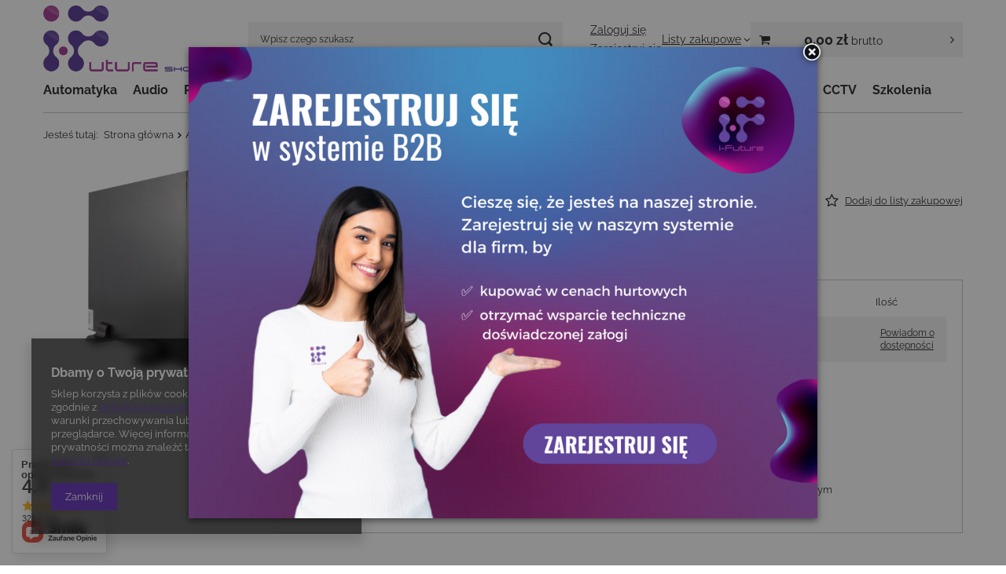

--- FILE ---
content_type: text/html; charset=utf-8
request_url: https://ifutureshop.eu/pl/products/ku-bat-3urt-12x9-bc48-1795.html
body_size: 46426
content:
<!DOCTYPE html>
<html lang="pl" class="--vat --gross " ><head><link rel="preload" as="image" fetchpriority="high" href="https://static1.ifutureshop.eu/hpeciai/faf2a6ff5fe3a02c9ebf8536e47ac269/pol_pm_KU-BAT-3URT-12X9-BC48-1795_1.png"><meta name="viewport" content="initial-scale = 1.0, maximum-scale = 5.0, width=device-width, viewport-fit=cover"><meta http-equiv="Content-Type" content="text/html; charset=utf-8"><meta http-equiv="X-UA-Compatible" content="IE=edge"><title>iFuture Shop</title><meta name="keywords" content=""><meta name="description" content="iFuture Shop"><link rel="icon" href="/gfx/pol/favicon.ico"><meta name="theme-color" content="#6d3fbc"><meta name="msapplication-navbutton-color" content="#6d3fbc"><meta name="apple-mobile-web-app-status-bar-style" content="#6d3fbc"><link rel="stylesheet" type="text/css" href="/gfx/pol/projector_style.css.gzip?r=1760433192"><style>
							#photos_slider[data-skeleton] .photos__link:before {
								padding-top: calc(min((450/416 * 100%), 450px));
							}
							@media (min-width: 979px) {.photos__slider[data-skeleton] .photos__figure:not(.--nav):first-child .photos__link {
								max-height: 450px;
							}}
						</style><script>var app_shop={urls:{prefix:'data="/gfx/'.replace('data="', '')+'pol/',graphql:'/graphql/v1/'},vars:{meta:{viewportContent:'initial-scale = 1.0, maximum-scale = 5.0, width=device-width, viewport-fit=cover'},priceType:'gross',priceTypeVat:true,productDeliveryTimeAndAvailabilityWithBasket:false,geoipCountryCode:'US',fairShopLogo: { enabled: false, image: '/gfx/standards/safe_light.svg'},currency:{id:'PLN',symbol:'zł',country:'pl',format:'###,##0.00',beforeValue:false,space:true,decimalSeparator:',',groupingSeparator:' '},language:{id:'pol',symbol:'pl',name:'Polski'},omnibus:{enabled:true,rebateCodeActivate:false,hidePercentageDiscounts:false,},},txt:{priceTypeText:' brutto',},fn:{},fnrun:{},files:[],graphql:{}};const getCookieByName=(name)=>{const value=`; ${document.cookie}`;const parts = value.split(`; ${name}=`);if(parts.length === 2) return parts.pop().split(';').shift();return false;};if(getCookieByName('freeeshipping_clicked')){document.documentElement.classList.remove('--freeShipping');}if(getCookieByName('rabateCode_clicked')){document.documentElement.classList.remove('--rabateCode');}function hideClosedBars(){const closedBarsArray=JSON.parse(localStorage.getItem('closedBars'))||[];if(closedBarsArray.length){const styleElement=document.createElement('style');styleElement.textContent=`${closedBarsArray.map((el)=>`#${el}`).join(',')}{display:none !important;}`;document.head.appendChild(styleElement);}}hideClosedBars();</script><meta name="robots" content="index,follow"><meta name="rating" content="general"><meta name="Author" content="iFuture Shop na bazie IdoSell (www.idosell.com/shop).">
<!-- Begin LoginOptions html -->

<style>
#client_new_social .service_item[data-name="service_Apple"]:before, 
#cookie_login_social_more .service_item[data-name="service_Apple"]:before,
.oscop_contact .oscop_login__service[data-service="Apple"]:before {
    display: block;
    height: 2.6rem;
    content: url('/gfx/standards/apple.svg?r=1743165583');
}
.oscop_contact .oscop_login__service[data-service="Apple"]:before {
    height: auto;
    transform: scale(0.8);
}
#client_new_social .service_item[data-name="service_Apple"]:has(img.service_icon):before,
#cookie_login_social_more .service_item[data-name="service_Apple"]:has(img.service_icon):before,
.oscop_contact .oscop_login__service[data-service="Apple"]:has(img.service_icon):before {
    display: none;
}
</style>

<!-- End LoginOptions html -->

<!-- Open Graph -->
<meta property="og:type" content="website"><meta property="og:url" content="https://ifutureshop.eu/pl/products/ku-bat-3urt-12x9-bc48-1795.html
"><meta property="og:title" content="KU-BAT-3URT-12X9-BC48"><meta property="og:description" content="Zestaw – 12szt baterii MW 9-12,
do UPS o napięciu 48Vdc,
rack/tower, 3U."><meta property="og:site_name" content="iFuture Shop"><meta property="og:locale" content="pl_PL"><meta property="og:image" content="https://ifutureshop.eu/hpeciai/eea77e14e03487cc5b7e5bb65b817b1e/pol_pl_KU-BAT-3URT-12X9-BC48-1795_1.png"><meta property="og:image:width" content="416"><meta property="og:image:height" content="450"><script >
window.dataLayer = window.dataLayer || [];
window.gtag = function gtag() {
dataLayer.push(arguments);
}
gtag('consent', 'default', {
'ad_storage': 'denied',
'analytics_storage': 'denied',
'ad_personalization': 'denied',
'ad_user_data': 'denied',
'wait_for_update': 500
});

gtag('set', 'ads_data_redaction', true);
</script><script  class='google_consent_mode_update'>
gtag('consent', 'update', {
'ad_storage': 'granted',
'analytics_storage': 'granted',
'ad_personalization': 'granted',
'ad_user_data': 'granted'
});
</script>
<!-- End Open Graph -->

<link rel="canonical" href="https://ifutureshop.eu/pl/products/ku-bat-3urt-12x9-bc48-1795.html" />

                <!-- Global site tag (gtag.js) -->
                <script  async src="https://www.googletagmanager.com/gtag/js?id=AW-952637246"></script>
                <script >
                    window.dataLayer = window.dataLayer || [];
                    window.gtag = function gtag(){dataLayer.push(arguments);}
                    gtag('js', new Date());
                    
                    gtag('config', 'AW-952637246', {"allow_enhanced_conversions":true});

                </script>
                
<!-- Begin additional html or js -->


<!--1|1|1| modified: 2022-02-28 14:18:04-->
<style>
.affiliate__module.--resources, .affiliate__module.--calculations{
   display: none;
}
</style>
<!--3|1|2| modified: 2022-05-18 12:41:05-->
<!-- Google Tag Manager -->
<script>(function(w,d,s,l,i){w[l]=w[l]||[];w[l].push({'gtm.start':
new Date().getTime(),event:'gtm.js'});var f=d.getElementsByTagName(s)[0],
j=d.createElement(s),dl=l!='dataLayer'?'&l='+l:'';j.async=true;j.src=
'https://www.googletagmanager.com/gtm.js?id='+i+dl;f.parentNode.insertBefore(j,f);
})(window,document,'script','dataLayer','GTM-P6P9GGX');</script>
<!-- End Google Tag Manager -->
<!--4|1|3| modified: 2022-05-24 15:16:08-->
<meta name="facebook-domain-verification" content="nadqtu2me2e9r1498csxlt7tz3kzqd" />

<!-- End additional html or js -->
                <script>
                if (window.ApplePaySession && window.ApplePaySession.canMakePayments()) {
                    var applePayAvailabilityExpires = new Date();
                    applePayAvailabilityExpires.setTime(applePayAvailabilityExpires.getTime() + 2592000000); //30 days
                    document.cookie = 'applePayAvailability=yes; expires=' + applePayAvailabilityExpires.toUTCString() + '; path=/;secure;'
                    var scriptAppleJs = document.createElement('script');
                    scriptAppleJs.src = "/ajax/js/apple.js";
                    if (document.readyState === "interactive" || document.readyState === "complete") {
                          document.body.append(scriptAppleJs);
                    } else {
                        document.addEventListener("DOMContentLoaded", () => {
                            document.body.append(scriptAppleJs);
                        });  
                    }
                } else {
                    document.cookie = 'applePayAvailability=no; path=/;secure;'
                }
                </script>
                <script>let paypalDate = new Date();
                    paypalDate.setTime(paypalDate.getTime() + 86400000);
                    document.cookie = 'payPalAvailability_PLN=-1; expires=' + paypalDate.getTime() + '; path=/; secure';
                </script></head><body><div id="container" class="projector_page container max-width-1200"><header class=" commercial_banner"><script class="ajaxLoad">app_shop.vars.vat_registered="true";app_shop.vars.currency_format="###,##0.00";app_shop.vars.currency_before_value=false;app_shop.vars.currency_space=true;app_shop.vars.symbol="zł";app_shop.vars.id="PLN";app_shop.vars.baseurl="http://ifutureshop.eu/";app_shop.vars.sslurl="https://ifutureshop.eu/";app_shop.vars.curr_url="%2Fpl%2Fproducts%2Fku-bat-3urt-12x9-bc48-1795.html";var currency_decimal_separator=',';var currency_grouping_separator=' ';app_shop.vars.blacklist_extension=["exe","com","swf","js","php"];app_shop.vars.blacklist_mime=["application/javascript","application/octet-stream","message/http","text/javascript","application/x-deb","application/x-javascript","application/x-shockwave-flash","application/x-msdownload"];app_shop.urls.contact="/pl/contact.html";</script><div id="viewType" style="display:none"></div><div id="menu_skip" class="menu_skip"><a href="#layout" class="btn --outline --medium menu_skip__link --layout">Przejdź do zawartości strony</a><a href="#menu_categories" class="btn --outline --medium menu_skip__link --menu">Przejdź do kategorii</a></div><div id="logo" class="d-flex align-items-center"><a href="/" target="_self" aria-label="Logo sklepu"><img src="/data/gfx/mask/pol/logo_1_big.png" alt="iFutureShop" width="1602" height="604"></a></div><form action="https://ifutureshop.eu/pl/search.html" method="get" id="menu_search" class="menu_search"><a href="#showSearchForm" class="menu_search__mobile" aria-label="Szukaj"></a><div class="menu_search__block"><div class="menu_search__item --input"><input class="menu_search__input" type="text" name="text" autocomplete="off" placeholder="Wpisz czego szukasz" aria-label="Wpisz czego szukasz"><button class="menu_search__submit" type="submit" aria-label="Szukaj"></button></div><div class="menu_search__item --results search_result"></div></div></form><div id="menu_top" class="menu_top"><div class="account_links"><a class="account_links__item --signin" href="https://ifutureshop.eu/pl/login.html"><span class="account_links__text --logged-out">Zaloguj się</span></a><a class="account_links__item --register" href="https://ifutureshop.eu/pl/client-new.html?register">
        Zarejestruj się
      </a></div><div class="shopping_list_top" data-empty="true"><a href="https://ifutureshop.eu/pl/shoppinglist" class="wishlist_link slt_link --empty" aria-label="Listy zakupowe"><span class="slt_link__text">Listy zakupowe</span></a><div class="slt_lists"><ul class="slt_lists__nav"><li class="slt_lists__nav_item" data-list_skeleton="true" data-list_id="true" data-shared="true"><a href="#" class="slt_lists__nav_link" data-list_href="true"><span class="slt_lists__nav_name" data-list_name="true"></span><span class="slt_lists__count" data-list_count="true">0</span></a></li><li class="slt_lists__nav_item --empty"><a class="slt_lists__nav_link --empty" href="https://ifutureshop.eu/pl/shoppinglist"><span class="slt_lists__nav_name" data-list_name="true">Lista zakupowa</span><span class="slt_lists__count" data-list_count="true">0</span></a></li></ul></div></div><div id="menu_basket_wrapper"><div id="menu_balance" class="d-none"><div>
				Saldo
				<strong style="display: none;"></strong></div><a href="https://ifutureshop.eu/pl/client-rebate.html">
				Informacje o rabatach
			</a></div><div id="menu_basket" class="menu_basket"><div class="menu_basket_list empty"><a href="/basketedit.php" aria-label="Wartość koszyka: 0,00 zł"><strong><b>0,00 zł</b><span class="price_vat"> brutto</span></strong></a><div id="menu_basket_details"><div id="menu_basket_extrainfo"><div class="menu_basket_extrainfo_sub"><div class="menu_basket_prices"><div class="menu_basket_prices_sub"><table class="menu_basket_prices_wrapper"><tbody><tr><td class="menu_basket_prices_label">Suma netto:</td><td class="menu_basket_prices_value"><span class="menu_basket_prices_netto">0,00 zł</span></td></tr><tr><td class="menu_basket_prices_label">Suma brutto:</td><td class="menu_basket_prices_value"><span class="menu_basket_prices_brutto">0,00 zł</span></td></tr></tbody></table></div></div><div class="menu_basket_buttons"><div class="menu_basket_buttons_sub"><a href="https://ifutureshop.eu/pl/basketedit.html?mode=1" class="menu_basket_buttons_basket btn --solid --medium" title="Przejdź na stronę koszyka">
											Przejdź do koszyka
										</a><a href="https://ifutureshop.eu/pl/order1.html" class="menu_basket_buttons_order btn --solid --medium" title="Przejdź do strony składania zamówienia">
											Złóż zamówienie
										</a></div></div></div></div><div id="menu_basket_productlist"><div class="menu_basket_productlist_sub"><table class="menu_basket_product_table"><thead><tr><th class="menu_basket_product_name">Nazwa produktu</th><th class="menu_basket_product_size">Rozmiar</th><th class="menu_basket_product_quantity">Ilość </th><th class="menu_basket_product_price"></th></tr></thead><tbody></tbody></table></div></div></div></div><div class="d-none"><a class="wishes_link link" href="https://ifutureshop.eu/pl/basketedit.html?mode=2" rel="nofollow" title=""><span>Lista zakupowa(0)</span></a><span class="hidden-tablet"> | </span><a class="basket_link link" href="https://ifutureshop.eu/pl/basketedit.html?mode=1" rel="nofollow" title="Twój koszyk jest pusty, najpierw dodaj do niego produkty z naszej oferty.">
					Złóż zamówienie
				</a></div></div></div><script>
			app_shop.vars.formatBasket = true;
		</script><script>
			app_shop.vars.cache_html = true;
		</script></div><nav id="menu_categories" class="wide" aria-label="Kategorie główne"><button type="button" class="navbar-toggler" aria-label="Menu"><i class="icon-reorder"></i></button><div class="navbar-collapse" id="menu_navbar"><ul class="navbar-nav mx-md-n2"><li class="nav-item"><span class="nav-link-wrapper"><a  href="/pl/menu/automatyka-163.html" target="_self" title="Automatyka" class="nav-link --l1" >Automatyka</a><button class="nav-link-expand" type="button" aria-label="Automatyka, Menu"></button></span><ul class="navbar-subnav"><li class="nav-header"><a href="#backLink" class="nav-header__backLink" aria-label="Wróć"><i class="icon-angle-left"></i></a><a  href="/pl/menu/automatyka-163.html" target="_self" title="Automatyka" class="nav-link --l1" >Automatyka</a></li><li class="nav-item"><a  href="/pl/menu/automatyka-ampio-384.html" target="_self" title="Automatyka AMPIO" class="nav-link --l2" >Automatyka AMPIO</a><ul class="navbar-subsubnav more"><li class="nav-header"><a href="#backLink" class="nav-header__backLink" aria-label="Wróć"><i class="icon-angle-left"></i></a><a  href="/pl/menu/automatyka-ampio-384.html" target="_self" title="Automatyka AMPIO" class="nav-link --l2" >Automatyka AMPIO</a></li><li class="nav-item"><a  href="/pl/menu/panele-dotykowe-msens-382.html" target="_self" title="Panele dotykowe / MSENS" class="nav-link --l3" >Panele dotykowe / MSENS</a></li><li class="nav-item"><a  href="/pl/menu/serwer-zasilanie-ogrzewanie-393.html" target="_self" title="Serwer / zasilanie / ogrzewanie" class="nav-link --l3" >Serwer / zasilanie / ogrzewanie</a></li><li class="nav-item"><a  href="/pl/menu/moduly-przekaznikowe-390.html" target="_self" title="Moduły przekaźnikowe" class="nav-link --l3" >Moduły przekaźnikowe</a></li><li class="nav-item"><a  href="/pl/menu/moduly-sciemniajace-ac-398.html" target="_self" title="Moduły ściemniające AC" class="nav-link --l3" >Moduły ściemniające AC</a></li><li class="nav-item"><a  href="/pl/menu/moduly-oc-rgbw-403.html" target="_self" title="Moduły OC / RGBW" class="nav-link --l3" >Moduły OC / RGBW</a></li><li class="nav-item"><a  href="/pl/menu/moduly-wejsciowe-400.html" target="_self" title="Moduły wejściowe" class="nav-link --l3" >Moduły wejściowe</a></li><li class="nav-item"><a  href="/pl/menu/moduly-alarmowe-496.html" target="_self" title="Moduły alarmowe" class="nav-link --l3" >Moduły alarmowe</a></li><li class="nav-item"><a  href="/pl/menu/integracja-396.html" target="_self" title="Integracja" class="nav-link --l3" >Integracja</a></li><li class="nav-item"><a  href="/pl/menu/moduly-bezprzewodowe-wz-497.html" target="_self" title="Moduły bezprzewodowe WZ" class="nav-link --l3" >Moduły bezprzewodowe WZ</a></li><li class="nav-item"><a  href="/pl/menu/moduly-audio-394.html" target="_self" title="Moduły audio" class="nav-link --l3" >Moduły audio</a></li><li class="nav-item"><a  href="/pl/menu/ampio-mled-386.html" target="_self" title="Ampio MLED" class="nav-link --l3" >Ampio MLED</a></li><li class="nav-item"><a  href="/pl/menu/tasmy-led-ampio-426.html" target="_self" title="Taśmy LED Ampio" class="nav-link --l3" >Taśmy LED Ampio</a></li><li class="nav-item"><a  href="/pl/menu/ampio-akcesoria-marketing-388.html" target="_self" title="Ampio akcesoria / marketing" class="nav-link --l3" >Ampio akcesoria / marketing</a></li><li class="nav-item"><a  href="/pl/menu/licencje-408.html" target="_self" title="Licencje" class="nav-link --l3" >Licencje</a></li><li class="nav-item --extend"><a href="" class="nav-link --l3" txt_alt="- Zwiń">+ Rozwiń</a></li></ul></li><li class="nav-item"><a  href="/pl/menu/czujniki-164.html" target="_self" title="Czujniki" class="nav-link --l2" >Czujniki</a><ul class="navbar-subsubnav"><li class="nav-header"><a href="#backLink" class="nav-header__backLink" aria-label="Wróć"><i class="icon-angle-left"></i></a><a  href="/pl/menu/czujniki-164.html" target="_self" title="Czujniki" class="nav-link --l2" >Czujniki</a></li><li class="nav-item"><a  href="/pl/menu/czujniki-ruchu-i-obecnosci-201.html" target="_self" title="Czujniki ruchu i obecności" class="nav-link --l3" >Czujniki ruchu i obecności</a></li><li class="nav-item"><a  href="/pl/menu/czujniki-temperatury-202.html" target="_self" title="Czujniki temperatury" class="nav-link --l3" >Czujniki temperatury</a></li><li class="nav-item"><a  href="/pl/menu/stacje-pogodowe-406.html" target="_self" title="Stacje pogodowe" class="nav-link --l3" >Stacje pogodowe</a></li></ul></li><li class="nav-item empty"><a  href="/pl/menu/kontrola-dostepu-167.html" target="_self" title="Kontrola dostępu" class="nav-link --l2" >Kontrola dostępu</a></li><li class="nav-item"><a  href="/pl/menu/ekrany-ramki-scienne-380.html" target="_self" title="Ekrany / ramki ścienne" class="nav-link --l2" >Ekrany / ramki ścienne</a><ul class="navbar-subsubnav"><li class="nav-header"><a href="#backLink" class="nav-header__backLink" aria-label="Wróć"><i class="icon-angle-left"></i></a><a  href="/pl/menu/ekrany-ramki-scienne-380.html" target="_self" title="Ekrany / ramki ścienne" class="nav-link --l2" >Ekrany / ramki ścienne</a></li><li class="nav-item"><a  href="/pl/menu/ramki-scienne-displine-419.html" target="_self" title="Ramki ścienne DISPLINE" class="nav-link --l3" >Ramki ścienne DISPLINE</a></li><li class="nav-item"><a  href="/pl/menu/stojaki-i-standy-displine-420.html" target="_self" title="Stojaki i standy DISPLINE" class="nav-link --l3" >Stojaki i standy DISPLINE</a></li><li class="nav-item"><a  href="/pl/menu/akcesoria-displine-418.html" target="_self" title="Akcesoria DISPLINE" class="nav-link --l3" >Akcesoria DISPLINE</a></li></ul></li></ul></li><li class="nav-item"><span class="nav-link-wrapper"><a  href="/pl/menu/audio-154.html" target="_self" title="Audio" class="nav-link --l1" >Audio</a></span></li><li class="nav-item"><span class="nav-link-wrapper"><a  href="/pl/menu/rozdzielnice-463.html" target="_self" title="Rozdzielnice" class="nav-link --l1" >Rozdzielnice</a><button class="nav-link-expand" type="button" aria-label="Rozdzielnice, Menu"></button></span><ul class="navbar-subnav"><li class="nav-header"><a href="#backLink" class="nav-header__backLink" aria-label="Wróć"><i class="icon-angle-left"></i></a><a  href="/pl/menu/rozdzielnice-463.html" target="_self" title="Rozdzielnice" class="nav-link --l1" >Rozdzielnice</a></li><li class="nav-item empty"><a  href="/pl/menu/zestawy-473.html" target="_self" title="Zestawy" class="nav-link --l2" >Zestawy</a></li><li class="nav-item empty"><a  href="/pl/menu/rozdzielnice-glowne-464.html" target="_self" title="Rozdzielnice główne" class="nav-link --l2" >Rozdzielnice główne</a></li><li class="nav-item empty"><a  href="/pl/menu/maskownice-465.html" target="_self" title="Maskownice" class="nav-link --l2" >Maskownice</a></li><li class="nav-item empty"><a  href="/pl/menu/segmenty-do-rozdzielnic-466.html" target="_self" title="Segmenty do rozdzielnic" class="nav-link --l2" >Segmenty do rozdzielnic</a></li><li class="nav-item empty"><a  href="/pl/menu/przepustnice-kablowe-467.html" target="_self" title="Przepustnice kablowe" class="nav-link --l2" >Przepustnice kablowe</a></li></ul></li><li class="nav-item"><span class="nav-link-wrapper"><a  href="/pl/menu/adiosun-438.html" target="_self" title="Adiosun" class="nav-link --l1" >Adiosun</a><button class="nav-link-expand" type="button" aria-label="Adiosun, Menu"></button></span><ul class="navbar-subnav"><li class="nav-header"><a href="#backLink" class="nav-header__backLink" aria-label="Wróć"><i class="icon-angle-left"></i></a><a  href="/pl/menu/adiosun-438.html" target="_self" title="Adiosun" class="nav-link --l1" >Adiosun</a></li><li class="nav-item empty"><a  href="/pl/menu/audio-439.html" target="_self" title="Audio" class="nav-link --l2" >Audio</a></li><li class="nav-item"><a  href="/pl/menu/oswietlenie-q-sun-440.html" target="_self" title="Oświetlenie Q-SUN" class="nav-link --l2" >Oświetlenie Q-SUN</a><ul class="navbar-subsubnav"><li class="nav-header"><a href="#backLink" class="nav-header__backLink" aria-label="Wróć"><i class="icon-angle-left"></i></a><a  href="/pl/menu/oswietlenie-q-sun-440.html" target="_self" title="Oświetlenie Q-SUN" class="nav-link --l2" >Oświetlenie Q-SUN</a></li><li class="nav-item"><a  href="/pl/menu/zrodla-led-441.html" target="_self" title="Źródła LED" class="nav-link --l3" >Źródła LED</a></li><li class="nav-item"><a  href="/pl/menu/oprawy-528.html" target="_self" title="Oprawy" class="nav-link --l3" >Oprawy</a></li><li class="nav-item"><a  href="/pl/menu/akcesoria-442.html" target="_self" title="Akcesoria" class="nav-link --l3" >Akcesoria</a></li><li class="nav-item"><a  href="/pl/menu/zasilanie-sterowanie-531.html" target="_self" title="Zasilanie, sterowanie" class="nav-link --l3" >Zasilanie, sterowanie</a></li><li class="nav-item"><a  href="/pl/menu/zestawy-450.html" target="_self" title="Zestawy" class="nav-link --l3" >Zestawy</a></li></ul></li><li class="nav-item"><a  href="/pl/menu/mq-line-502.html" target="_self" title="MQ-LINE" class="nav-link --l2" >MQ-LINE</a><ul class="navbar-subsubnav"><li class="nav-header"><a href="#backLink" class="nav-header__backLink" aria-label="Wróć"><i class="icon-angle-left"></i></a><a  href="/pl/menu/mq-line-502.html" target="_self" title="MQ-LINE" class="nav-link --l2" >MQ-LINE</a></li><li class="nav-item"><a  href="/pl/menu/oswietlenie-503.html" target="_self" title="Oświetlenie" class="nav-link --l3" >Oświetlenie</a></li><li class="nav-item"><a  href="/pl/menu/szynoprzewody-504.html" target="_self" title="Szynoprzewody" class="nav-link --l3" >Szynoprzewody</a></li><li class="nav-item"><a  href="/pl/menu/akcesoria-505.html" target="_self" title="Akcesoria" class="nav-link --l3" >Akcesoria</a></li></ul></li></ul></li><li class="nav-item"><span class="nav-link-wrapper"><a  href="/pl/menu/automatyka-okienna-100.html" target="_self" title="Automatyka okienna" class="nav-link --l1" >Automatyka okienna</a><button class="nav-link-expand" type="button" aria-label="Automatyka okienna, Menu"></button></span><ul class="navbar-subnav"><li class="nav-header"><a href="#backLink" class="nav-header__backLink" aria-label="Wróć"><i class="icon-angle-left"></i></a><a  href="/pl/menu/automatyka-okienna-100.html" target="_self" title="Automatyka okienna" class="nav-link --l1" >Automatyka okienna</a></li><li class="nav-item empty"><a  href="/pl/menu/karnisze-elektryczne-101.html" target="_self" title="Karnisze elektryczne" class="nav-link --l2" >Karnisze elektryczne</a></li><li class="nav-item empty"><a  href="/pl/menu/akcesoria-223.html" target="_self" title="Akcesoria" class="nav-link --l2" >Akcesoria</a></li><li class="nav-item empty"><a  href="/pl/menu/klamki-okienne-inteligentne-153.html" target="_self" title="Klamki okienne inteligentne" class="nav-link --l2" >Klamki okienne inteligentne</a></li></ul></li><li class="nav-item nav-open"><span class="nav-link-wrapper"><a  href="/pl/menu/art-elektryczne-135.html" target="_self" title="Art. elektryczne" class="nav-link --l1 active" >Art. elektryczne</a><button class="nav-link-expand" type="button" aria-label="Art. elektryczne, Menu"></button></span><ul class="navbar-subnav"><li class="nav-header"><a href="#backLink" class="nav-header__backLink" aria-label="Wróć"><i class="icon-angle-left"></i></a><a  href="/pl/menu/art-elektryczne-135.html" target="_self" title="Art. elektryczne" class="nav-link --l1 active" >Art. elektryczne</a></li><li class="nav-item empty"><a  href="/pl/menu/rozdzielnice-155.html" target="_self" title="Rozdzielnice" class="nav-link --l2" >Rozdzielnice</a></li><li class="nav-item"><a  href="/pl/menu/osprzet-elektroinstalacyjny-169.html" target="_self" title="Osprzęt elektroinstalacyjny" class="nav-link --l2" >Osprzęt elektroinstalacyjny</a><ul class="navbar-subsubnav"><li class="nav-header"><a href="#backLink" class="nav-header__backLink" aria-label="Wróć"><i class="icon-angle-left"></i></a><a  href="/pl/menu/osprzet-elektroinstalacyjny-169.html" target="_self" title="Osprzęt elektroinstalacyjny" class="nav-link --l2" >Osprzęt elektroinstalacyjny</a></li><li class="nav-item"><a  href="/pl/menu/laczniki-171.html" target="_self" title="Łączniki" class="nav-link --l3" >Łączniki</a></li><li class="nav-item"><a  href="/pl/menu/gniazda-174.html" target="_self" title="Gniazda" class="nav-link --l3" >Gniazda</a></li><li class="nav-item"><a  href="/pl/menu/klawisze-zaslepki-175.html" target="_self" title="Klawisze / Zaślepki" class="nav-link --l3" >Klawisze / Zaślepki</a></li><li class="nav-item"><a  href="/pl/menu/adaptery-178.html" target="_self" title="Adaptery" class="nav-link --l3" >Adaptery</a></li><li class="nav-item"><a  href="/pl/menu/ramki-ozdobne-179.html" target="_self" title="Ramki ozdobne" class="nav-link --l3" >Ramki ozdobne</a></li><li class="nav-item"><a  href="/pl/menu/ramki-montazowe-183.html" target="_self" title="Ramki montażowe" class="nav-link --l3" >Ramki montażowe</a></li><li class="nav-item"><a  href="/pl/menu/elektronika-184.html" target="_self" title="Elektronika" class="nav-link --l3" >Elektronika</a></li><li class="nav-item"><a  href="/pl/menu/oznaczniki-led-186.html" target="_self" title="Oznaczniki LED" class="nav-link --l3" >Oznaczniki LED</a></li><li class="nav-item"><a  href="/pl/menu/puszki-188.html" target="_self" title="Puszki" class="nav-link --l3" >Puszki</a></li></ul></li><li class="nav-item"><a  href="/pl/menu/zasilacze-211.html" target="_self" title="Zasilacze" class="nav-link --l2" >Zasilacze</a><ul class="navbar-subsubnav"><li class="nav-header"><a href="#backLink" class="nav-header__backLink" aria-label="Wróć"><i class="icon-angle-left"></i></a><a  href="/pl/menu/zasilacze-211.html" target="_self" title="Zasilacze" class="nav-link --l2" >Zasilacze</a></li><li class="nav-item"><a  href="/pl/menu/led-214.html" target="_self" title="LED" class="nav-link --l3" >LED</a></li><li class="nav-item"><a  href="/pl/menu/na-szyne-din-213.html" target="_self" title="Na szynę DIN" class="nav-link --l3" >Na szynę DIN</a></li><li class="nav-item"><a  href="/pl/menu/modulowe-215.html" target="_self" title="Modułowe" class="nav-link --l3" >Modułowe</a></li></ul></li><li class="nav-item nav-open"><a  href="/pl/menu/zasilanie-awaryjne-239.html" target="_self" title="Zasilanie awaryjne" class="nav-link --l2 active" >Zasilanie awaryjne</a><ul class="navbar-subsubnav more"><li class="nav-header"><a href="#backLink" class="nav-header__backLink" aria-label="Wróć"><i class="icon-angle-left"></i></a><a  href="/pl/menu/zasilanie-awaryjne-239.html" target="_self" title="Zasilanie awaryjne" class="nav-link --l2 active" >Zasilanie awaryjne</a></li><li class="nav-item"><a  href="/pl/menu/data-center-241.html" target="_self" title="Data center" class="nav-link --l3" >Data center</a></li><li class="nav-item"><a  href="/pl/menu/domowe-biurowe-244.html" target="_self" title="Domowe/biurowe" class="nav-link --l3" >Domowe/biurowe</a></li><li class="nav-item"><a  href="/pl/menu/rack-19-line-interactive-mod-245.html" target="_self" title="Rack 19” Line-interactive mod" class="nav-link --l3" >Rack 19” Line-interactive mod</a></li><li class="nav-item"><a  href="/pl/menu/tower-online-247.html" target="_self" title="Tower/online" class="nav-link --l3" >Tower/online</a></li><li class="nav-item"><a  href="/pl/menu/wydluzone-czasy-podtrzymania-249.html" target="_self" title="Wydłużone czasy podtrzymania" class="nav-link --l3" >Wydłużone czasy podtrzymania</a></li><li class="nav-item"><a  href="/pl/menu/obciazenia-indukcyjne-251.html" target="_self" title="Obciążenia indukcyjne" class="nav-link --l3" >Obciążenia indukcyjne</a></li><li class="nav-item"><a  href="/pl/menu/systemy-telekomunikacji-253.html" target="_self" title="Systemy telekomunikacji" class="nav-link --l3" >Systemy telekomunikacji</a></li><li class="nav-item nav-open"><a  href="/pl/menu/akcesoria-254.html" target="_self" title="Akcesoria" class="nav-link --l3 active" >Akcesoria</a></li><li class="nav-item"><a  href="/pl/menu/trojfazowe-255.html" target="_self" title="Trójfazowe" class="nav-link --l3" >Trójfazowe</a></li><li class="nav-item"><a  href="/pl/menu/dc-ups-256.html" target="_self" title="DC UPS " class="nav-link --l3" >DC UPS </a></li><li class="nav-item"><a  href="/pl/menu/tower-rack-19-line-interactive-sin-257.html" target="_self" title="Tower/ Rack 19” Line-interactive sin " class="nav-link --l3" >Tower/ Rack 19” Line-interactive sin </a></li><li class="nav-item"><a  href="/pl/menu/tower-line-interactive-sin-258.html" target="_self" title="Tower Line-interactive sin" class="nav-link --l3" >Tower Line-interactive sin</a></li><li class="nav-item"><a  href="/pl/menu/tower-line-interactive-mod-259.html" target="_self" title="Tower Line-interactive mod" class="nav-link --l3" >Tower Line-interactive mod</a></li><li class="nav-item"><a  href="/pl/menu/inwertery-z-funkcja-ups-260.html" target="_self" title="Inwertery z funkcją UPS " class="nav-link --l3" >Inwertery z funkcją UPS </a></li><li class="nav-item --extend"><a href="" class="nav-link --l3" txt_alt="- Zwiń">+ Rozwiń</a></li></ul></li></ul></li><li class="nav-item"><span class="nav-link-wrapper"><a  href="/pl/menu/wideofony-190.html" target="_self" title="Wideofony" class="nav-link --l1" >Wideofony</a><button class="nav-link-expand" type="button" aria-label="Wideofony, Menu"></button></span><ul class="navbar-subnav"><li class="nav-header"><a href="#backLink" class="nav-header__backLink" aria-label="Wróć"><i class="icon-angle-left"></i></a><a  href="/pl/menu/wideofony-190.html" target="_self" title="Wideofony" class="nav-link --l1" >Wideofony</a></li><li class="nav-item empty"><a  href="/pl/menu/stacje-zewnetrzne-191.html" target="_self" title="Stacje zewnętrzne" class="nav-link --l2" >Stacje zewnętrzne</a></li><li class="nav-item empty"><a  href="/pl/menu/stacje-wewnetrzne-198.html" target="_self" title="Stacje wewnętrzne" class="nav-link --l2" >Stacje wewnętrzne</a></li><li class="nav-item empty"><a  href="/pl/menu/akcesoria-192.html" target="_self" title="Akcesoria" class="nav-link --l2" >Akcesoria</a></li><li class="nav-item empty"><a  href="/pl/menu/zestawy-436.html" target="_self" title="Zestawy" class="nav-link --l2" >Zestawy</a></li><li class="nav-item empty"><a  href="/pl/menu/kontrola-dostepu-437.html" target="_self" title="Kontrola dostępu" class="nav-link --l2" >Kontrola dostępu</a></li></ul></li><li class="nav-item"><span class="nav-link-wrapper"><a  href="/pl/menu/oswietlenie-343.html" target="_self" title="Oświetlenie" class="nav-link --l1" >Oświetlenie</a><button class="nav-link-expand" type="button" aria-label="Oświetlenie, Menu"></button></span><ul class="navbar-subnav"><li class="nav-header"><a href="#backLink" class="nav-header__backLink" aria-label="Wróć"><i class="icon-angle-left"></i></a><a  href="/pl/menu/oswietlenie-343.html" target="_self" title="Oświetlenie" class="nav-link --l1" >Oświetlenie</a></li><li class="nav-item empty"><a  href="/pl/menu/moduly-led-344.html" target="_self" title="Moduły LED" class="nav-link --l2" >Moduły LED</a></li><li class="nav-item"><a  href="/pl/menu/tasmy-led-345.html" target="_self" title="Taśmy LED" class="nav-link --l2" >Taśmy LED</a><ul class="navbar-subsubnav"><li class="nav-header"><a href="#backLink" class="nav-header__backLink" aria-label="Wróć"><i class="icon-angle-left"></i></a><a  href="/pl/menu/tasmy-led-345.html" target="_self" title="Taśmy LED" class="nav-link --l2" >Taśmy LED</a></li><li class="nav-item"><a  href="/pl/menu/seria-ampio-led-premium-428.html" target="_self" title="Seria Ampio LED premium" class="nav-link --l3" >Seria Ampio LED premium</a></li><li class="nav-item"><a  href="/pl/menu/seria-uhq-349.html" target="_self" title="Seria UHQ" class="nav-link --l3" >Seria UHQ</a></li><li class="nav-item"><a  href="/pl/menu/seria-lc-350.html" target="_self" title="Seria LC" class="nav-link --l3" >Seria LC</a></li><li class="nav-item"><a  href="/pl/menu/seria-hqs-352.html" target="_self" title="Seria HQS" class="nav-link --l3" >Seria HQS</a></li><li class="nav-item"><a  href="/pl/menu/cob-522.html" target="_self" title="COB" class="nav-link --l3" >COB</a></li></ul></li><li class="nav-item"><a  href="/pl/menu/q-sun-446.html" target="_self" title="Q-SUN" class="nav-link --l2" >Q-SUN</a><ul class="navbar-subsubnav"><li class="nav-header"><a href="#backLink" class="nav-header__backLink" aria-label="Wróć"><i class="icon-angle-left"></i></a><a  href="/pl/menu/q-sun-446.html" target="_self" title="Q-SUN" class="nav-link --l2" >Q-SUN</a></li><li class="nav-item"><a  href="/pl/menu/zrodla-led-447.html" target="_self" title="Źródła LED" class="nav-link --l3" >Źródła LED</a></li><li class="nav-item"><a  href="/pl/menu/oprawy-524.html" target="_self" title="Oprawy" class="nav-link --l3" >Oprawy</a></li><li class="nav-item"><a  href="/pl/menu/akcesoria-448.html" target="_self" title="Akcesoria" class="nav-link --l3" >Akcesoria</a></li><li class="nav-item"><a  href="/pl/menu/zasilanie-sterowanie-527.html" target="_self" title="Zasilanie, sterowanie" class="nav-link --l3" >Zasilanie, sterowanie</a></li><li class="nav-item"><a  href="/pl/menu/zestawy-449.html" target="_self" title="Zestawy" class="nav-link --l3" >Zestawy</a></li></ul></li><li class="nav-item empty"><a  href="/pl/menu/czujniki-357.html" target="_self" title="Czujniki" class="nav-link --l2" >Czujniki</a></li><li class="nav-item empty"><a  href="/pl/menu/sterowniki-359.html" target="_self" title="Sterowniki" class="nav-link --l2" >Sterowniki</a></li><li class="nav-item"><a  href="/pl/menu/mq-line-506.html" target="_self" title="MQ-LINE" class="nav-link --l2" >MQ-LINE</a><ul class="navbar-subsubnav"><li class="nav-header"><a href="#backLink" class="nav-header__backLink" aria-label="Wróć"><i class="icon-angle-left"></i></a><a  href="/pl/menu/mq-line-506.html" target="_self" title="MQ-LINE" class="nav-link --l2" >MQ-LINE</a></li><li class="nav-item"><a  href="/pl/menu/oswietlenie-507.html" target="_self" title="Oświetlenie" class="nav-link --l3" >Oświetlenie</a></li><li class="nav-item"><a  href="/pl/menu/szynoprzewody-508.html" target="_self" title="Szynoprzewody" class="nav-link --l3" >Szynoprzewody</a></li><li class="nav-item"><a  href="/pl/menu/akcesoria-509.html" target="_self" title="Akcesoria" class="nav-link --l3" >Akcesoria</a></li></ul></li></ul></li><li class="nav-item"><span class="nav-link-wrapper"><a  href="/pl/menu/uslugi-404.html" target="_self" title="Usługi" class="nav-link --l1" >Usługi</a></span></li><li class="nav-item"><span class="nav-link-wrapper"><a  href="/pl/menu/cctv-475.html" target="_self" title="CCTV" class="nav-link --l1" >CCTV</a><button class="nav-link-expand" type="button" aria-label="CCTV, Menu"></button></span><ul class="navbar-subnav"><li class="nav-header"><a href="#backLink" class="nav-header__backLink" aria-label="Wróć"><i class="icon-angle-left"></i></a><a  href="/pl/menu/cctv-475.html" target="_self" title="CCTV" class="nav-link --l1" >CCTV</a></li><li class="nav-item empty"><a  href="/pl/menu/kamery-477.html" target="_self" title="Kamery" class="nav-link --l2" >Kamery</a></li><li class="nav-item empty"><a  href="/pl/menu/rejestratory-478.html" target="_self" title="Rejestratory" class="nav-link --l2" >Rejestratory</a></li><li class="nav-item empty"><a  href="/pl/menu/akcesoria-479.html" target="_self" title="Akcesoria" class="nav-link --l2" >Akcesoria</a></li></ul></li><li class="nav-item"><span class="nav-link-wrapper"><a  href="https://akademiaifuture.iai-shop.com/" target="_blank" title="Szkolenia" class="nav-link --l1" >Szkolenia</a></span></li></ul></div></nav><div id="breadcrumbs" class="breadcrumbs"><div class="back_button"><button id="back_button"><i class="icon-angle-left"></i> Wstecz</button></div><nav class="list_wrapper" aria-label="Nawigacja okruszkowa"><ol><li><span>Jesteś tutaj:  </span></li><li class="bc-main"><span><a href="/">Strona główna</a></span></li><li class="category bc-item-1 --more"><a class="category" href="/pl/menu/art-elektryczne-135.html">Art. elektryczne</a><ul class="breadcrumbs__sub"><li class="breadcrumbs__item"><a class="breadcrumbs__link --link" href="/pl/menu/rozdzielnice-155.html">Rozdzielnice</a></li><li class="breadcrumbs__item"><a class="breadcrumbs__link --link" href="/pl/menu/osprzet-elektroinstalacyjny-169.html">Osprzęt elektroinstalacyjny</a></li><li class="breadcrumbs__item"><a class="breadcrumbs__link --link" href="/pl/menu/zasilacze-211.html">Zasilacze</a></li><li class="breadcrumbs__item"><a class="breadcrumbs__link --link" href="/pl/menu/zasilanie-awaryjne-239.html">Zasilanie awaryjne</a></li></ul></li><li class="category bc-item-2 --more"><a class="category" href="/pl/menu/zasilanie-awaryjne-239.html">Zasilanie awaryjne</a><ul class="breadcrumbs__sub"><li class="breadcrumbs__item"><a class="breadcrumbs__link --link" href="/pl/menu/data-center-241.html">Data center</a></li><li class="breadcrumbs__item"><a class="breadcrumbs__link --link" href="/pl/menu/domowe-biurowe-244.html">Domowe/biurowe</a></li><li class="breadcrumbs__item"><a class="breadcrumbs__link --link" href="/pl/menu/rack-19-line-interactive-mod-245.html">Rack 19” Line-interactive mod</a></li><li class="breadcrumbs__item"><a class="breadcrumbs__link --link" href="/pl/menu/tower-online-247.html">Tower/online</a></li><li class="breadcrumbs__item"><a class="breadcrumbs__link --link" href="/pl/menu/wydluzone-czasy-podtrzymania-249.html">Wydłużone czasy podtrzymania</a></li><li class="breadcrumbs__item"><a class="breadcrumbs__link --link" href="/pl/menu/obciazenia-indukcyjne-251.html">Obciążenia indukcyjne</a></li><li class="breadcrumbs__item"><a class="breadcrumbs__link --link" href="/pl/menu/systemy-telekomunikacji-253.html">Systemy telekomunikacji</a></li><li class="breadcrumbs__item"><a class="breadcrumbs__link --link" href="/pl/menu/akcesoria-254.html">Akcesoria</a></li><li class="breadcrumbs__item"><a class="breadcrumbs__link --link" href="/pl/menu/trojfazowe-255.html">Trójfazowe</a></li><li class="breadcrumbs__item"><a class="breadcrumbs__link --link" href="/pl/menu/dc-ups-256.html">DC UPS </a></li><li class="breadcrumbs__item"><a class="breadcrumbs__link --link" href="/pl/menu/tower-rack-19-line-interactive-sin-257.html">Tower/ Rack 19” Line-interactive sin </a></li><li class="breadcrumbs__item"><a class="breadcrumbs__link --link" href="/pl/menu/tower-line-interactive-sin-258.html">Tower Line-interactive sin</a></li><li class="breadcrumbs__item"><a class="breadcrumbs__link --link" href="/pl/menu/tower-line-interactive-mod-259.html">Tower Line-interactive mod</a></li><li class="breadcrumbs__item"><a class="breadcrumbs__link --link" href="/pl/menu/inwertery-z-funkcja-ups-260.html">Inwertery z funkcją UPS </a></li></ul></li><li class="category bc-item-3"><a class="category" href="/pl/menu/akcesoria-254.html">Akcesoria</a></li><li class="category bc-item-4 bc-active" aria-current="page"><a class="category" href="/pl/menu/battery-pack-279.html">Battery Pack</a></li><li class="bc-active bc-product-name" aria-current="page"><span>KU-BAT-3URT-12X9-BC48</span></li></ol></nav></div></header><div id="layout" class="row clearfix"><aside class="col-3"><section class="shopping_list_menu"><div class="shopping_list_menu__block --lists slm_lists" data-empty="true"><a href="#showShoppingLists" class="slm_lists__label">Listy zakupowe</a><ul class="slm_lists__nav"><li class="slm_lists__nav_item" data-list_skeleton="true" data-list_id="true" data-shared="true"><a href="#" class="slm_lists__nav_link" data-list_href="true"><span class="slm_lists__nav_name" data-list_name="true"></span><span class="slm_lists__count" data-list_count="true">0</span></a></li><li class="slm_lists__nav_header"><a href="#hidehoppingLists" class="slm_lists__label"><span class="sr-only">Wróć</span>Listy zakupowe</a></li><li class="slm_lists__nav_item --empty"><a class="slm_lists__nav_link --empty" href="https://ifutureshop.eu/pl/shoppinglist"><span class="slm_lists__nav_name" data-list_name="true">Lista zakupowa</span><span class="sr-only">ilość produktów: </span><span class="slm_lists__count" data-list_count="true">0</span></a></li></ul><a href="#manage" class="slm_lists__manage d-none align-items-center d-md-flex">Zarządzaj listami</a></div><div class="shopping_list_menu__block --bought slm_bought"><a class="slm_bought__link d-flex" href="https://ifutureshop.eu/pl/products-bought.html">
				Lista dotychczas zamówionych produktów
			</a></div><div class="shopping_list_menu__block --info slm_info"><strong class="slm_info__label d-block mb-3">Jak działa lista zakupowa?</strong><ul class="slm_info__list"><li class="slm_info__list_item d-flex mb-3">
					Po zalogowaniu możesz umieścić i przechowywać na liście zakupowej dowolną liczbę produktów nieskończenie długo.
				</li><li class="slm_info__list_item d-flex mb-3">
					Dodanie produktu do listy zakupowej nie oznacza automatycznie jego rezerwacji.
				</li><li class="slm_info__list_item d-flex mb-3">
					Dla niezalogowanych klientów lista zakupowa przechowywana jest do momentu wygaśnięcia sesji (około 24h).
				</li></ul></div></section><div id="mobileCategories" class="mobileCategories"><div class="mobileCategories__item --menu"><button type="button" class="mobileCategories__link --active" data-ids="#menu_search,.shopping_list_menu,#menu_search,#menu_navbar,#menu_navbar3, #menu_blog">
                            Menu
                        </button></div><div class="mobileCategories__item --account"><button type="button" class="mobileCategories__link" data-ids="#menu_contact,#login_menu_block">
                            Konto
                        </button></div></div><div class="setMobileGrid" data-item="#menu_navbar"></div><div class="setMobileGrid" data-item="#menu_navbar3" data-ismenu1="true"></div><div class="setMobileGrid" data-item="#menu_blog"></div><div class="login_menu_block d-lg-none" id="login_menu_block"><a class="sign_in_link" href="/login.php" title=""><i class="icon-user"></i><span>Zaloguj się</span></a><a class="registration_link" href="https://ifutureshop.eu/pl/client-new.html?register"><i class="icon-lock"></i><span>Zarejestruj się</span></a><a class="order_status_link" href="/order-open.php" title=""><i class="icon-globe"></i><span>Sprawdź status zamówienia</span></a></div><div class="setMobileGrid" data-item="#menu_contact"></div><div class="setMobileGrid" data-item="#menu_settings"></div></aside><main id="content" class="col-12"><div id="addCodesToBasket" class="addCodesToBasket"><h3 class="big_label">Dodaj produkty podając kody</h3><div class="addCodesToBasket__form"><div class="addCodesToBasket__input --file"><label>Wgraj pliki z kodami</label><div class="f-group --file"><span><i class="icon-paperclip"></i><span>Dodaj plik CSV</span></span><label class="f-label" for="addCodesToBasket__file">Wybierz pliki</label><input type="file" id="addCodesToBasket__file" class="f-control addCodesToBasket__file"></div></div><div class="addCodesToBasket__input --textarea"><label>Uzupełnij listę kodów</label><div class="f-group"><textarea type="text" id="addCodesToBasket__textarea" placeholder="Przykładowe kody produktów" class="f-control addCodesToBasket__textarea"></textarea></div><span>
					Wpisz kody produktów, które chcesz zbiorczo dodać do koszyka (po przecinku, ze spacją lub od nowej linijki). 
					Powtórzenie wielokrotnie kodu, doda ten towar tyle razy ile razy występuje.
				</span></div><div class="addCodesToBasket__buttons"><a class="btn --solid --large" id="addCodesToBasketSubmit">Dodaj do koszyka</a></div></div></div><div id="menu_compare_product" class="compare mb-2 pt-sm-3 pb-sm-3 mb-sm-3" style="display: none;"><div class="compare__label d-none d-sm-block">Dodane do porównania</div><div class="compare__sub" tabindex="-1"></div><div class="compare__buttons"><a class="compare__button btn --solid --secondary" href="https://ifutureshop.eu/pl/product-compare.html" title="Porównaj wszystkie produkty" target="_blank"><span>Porównaj produkty </span><span class="d-sm-none">(0)</span></a><a class="compare__button --remove btn d-none d-sm-block" href="https://ifutureshop.eu/pl/settings.html?comparers=remove&amp;product=###" title="Usuń wszystkie produkty">
					Usuń produkty
				</a></div><script>var cache_html = true;</script></div><section id="projector_photos" class="photos" data-thumbnails="false" data-thumbnails-count="3" data-thumbnails-horizontal="true" data-thumbnails-arrows="false" data-thumbnails-slider="false" data-thumbnails-enable="true" data-slider-fade-effect="true" data-slider-enable="true" data-slider-freemode="false" data-slider-centered="false"><div id="photos_slider" class="photos__slider swiper" data-skeleton="true" data-photos-count="1"><div class="galleryNavigation --prev"><div class="swiper-button-prev --rounded"><i class="icon-angle-left"></i></div></div><div class="photos___slider_wrapper swiper-wrapper"><figure class="photos__figure swiper-slide " data-slide-index="0" tabindex="0"><img class="photos__photo" width="416" height="450" src="https://static1.ifutureshop.eu/hpeciai/faf2a6ff5fe3a02c9ebf8536e47ac269/pol_pm_KU-BAT-3URT-12X9-BC48-1795_1.png" data-img_high_res="https://static2.ifutureshop.eu/hpeciai/eea77e14e03487cc5b7e5bb65b817b1e/pol_pl_KU-BAT-3URT-12X9-BC48-1795_1.png" alt="KU-BAT-3URT-12X9-BC48"></figure></div><div class="galleryPagination"><div class="swiper-pagination"></div></div><div class="galleryNavigation"><div class="swiper-button-next --rounded"><i class="icon-angle-right"></i></div></div></div></section><template id="GalleryModalTemplate"><div class="gallery_modal__wrapper" id="galleryModal"><div class="gallery_modal__header"><div class="gallery_modal__counter"></div><div class="gallery_modal__name">KU-BAT-3URT-12X9-BC48</div></div><div class="gallery_modal__sliders photos --gallery-modal"></div><div class="galleryNavigation"><div class="swiper-button-prev --rounded"><i class="icon-angle-left"></i></div><div class="swiper-button-next --rounded"><i class="icon-angle-right"></i></div></div></div></template><section id="projector_productname" class="product_name mb-4"><div class="product_name__block --name mb-2 d-sm-flex justify-content-sm-between mb-sm-3"><h1 class="product_name__name m-0">KU-BAT-3URT-12X9-BC48</h1></div><div class="product_name__block --links d-lg-flex justify-content-lg-end align-items-lg-center"><div class="product_name__actions d-flex justify-content-between align-items-center mx-n1"><a class="product_name__action --compare --add px-1" href="https://ifutureshop.eu/pl/settings.html?comparers=add&amp;product=1795" title="Kliknij, aby dodać produkt do porównania"><span>+ Dodaj do porównania</span></a><a class="product_name__action --shopping-list px-1 d-flex align-items-center" href="#addToShoppingList" title="Kliknij, aby dodać produkt do listy zakupowej"><span>Dodaj do listy zakupowej</span></a></div></div><div class="product_name__block --description mt-3"><ul><li>Zestaw – 12szt baterii MW 9-12,</li><li>do UPS o napięciu 48Vdc,</li><li>rack/tower, 3U.</li></ul></div></section><script class="ajaxLoad">
	cena_raty = 3262.56;
	client_login = 'false';
	client_points = '';
	points_used = '';
	shop_currency = 'zł';
	trust_level = '0';

	window.product_config = {
		// Czy produkt jest kolekcją
		isCollection: false,
		isBundleOrConfigurator: false,
		// Czy produkt zawiera rabat ilościowy
		hasMultiPackRebate: false,
		// Flaga czy produkt ma ustawione ceny per rozmiar
		hasPricesPerSize: false,
		// Flaga czy włączone są subskrypcje
		hasSubscriptionsEnabled: false,
		// Typ subskrypcji
		subscriptionType: false,
	};

	window.product_data = [{
		// ID produktu
		id: 1795,
		// Typ produktu
		type: "product_item",
		selected: true,
		// Wybrany rozmiar
		selected_size_list: ["uniw"],
	
		// Punkty - produkt
		for_points: false,
	
		// Ilośc punktów
		points: false,
		// Ilość otrzymanych punktów za zakup
		pointsReceive: false,
		// Jednostki
		unit: {
			name: "szt.",
			plural: "szt.",
			singular: "szt.",
			precision: "0",
			sellBy: 1,
		},
		// Waluta
		currency: "zł",
		// Domyślne ceny produktu
		base_price: {
			maxprice: "3262.56",
			maxprice_formatted: "3 262,56 zł",
			maxprice_net: "2652.49",
			maxprice_net_formatted: "2 652,49 zł",
			minprice: "3262.56",
			minprice_formatted: "3 262,56 zł",
			minprice_net: "2652.49",
			minprice_net_formatted: "2 652,49 zł",
			size_max_maxprice_net: "0.00",
			size_min_maxprice_net: "0.00",
			size_max_maxprice_net_formatted: "0,00 zł",
			size_min_maxprice_net_formatted: "0,00 zł",
			size_max_maxprice: "0.00",
			size_min_maxprice: "0.00",
			size_max_maxprice_formatted: "0,00 zł",
			size_min_maxprice_formatted: "0,00 zł",
			price_unit_sellby: "3262.56",
			value: "3262.56",
			price_formatted: "3 262,56 zł",
			price_net: "2652.49",
			price_net_formatted: "2 652,49 zł",
			vat: "23",
			worth: "3262.56",
			worth_net: "2652.49",
			worth_formatted: "3 262,56 zł",
			worth_net_formatted: "2 652,49 zł",
			basket_enable: "y",
			special_offer: "false",
			rebate_code_active: "n",
			priceformula_error: "false",
			
		},
		// Zakresy ilości produktu
		order_quantity_range: {
			
			subscription_min_quantity: false,
			
		},
		// Rozmiary
		sizes: [
			{
				
				name: "uniwersalny",
				id: "uniw",
				product_id: 1795,
				amount: 0,
				amount_mo: 0,
				amount_mw: 0,
				amount_mp: 0,
				selected: false,
				quantity: 0,
				// Punkty - rozmiar
				for_points: false,
				phone_price: false,
				
				availability: {
					visible: true,
					description: "Produkt niedostępny",
					description_tel: "",
					status: "disable",
					icon: "/data/lang/pol/available_graph/graph_1_5.png",
					icon_tel: "",
					delivery_days_undefined: false,
				},
				
				price: {
					price: {
						gross: {
								value: 3262.56,

								formatted: "3 262,56 zł"
							}
					},
					omnibusPrice: {
						gross: false
					},
					omnibusPriceDetails: {
						youSavePercent: null,

						omnibusPriceIsHigherThanSellingPrice:false,

						newPriceEffectiveUntil: {
							formatted: ''
						},
					},
					min: {
						gross: false
					},
					max: {
						gross: false
					},
					youSavePercent: null,
					beforeRebate: {
						gross: false
					},
					beforeRebateDetails: {
						youSavePercent: null
					},
					advancePrice: {
						gross: null
					},
					suggested: {
						gross: false
					},
					advance: {
						gross: false
					},
					depositPrice: {
						gross: false
					},
					totalDepositPrice: {
						gross: false
					},
					rebateNumber:false
				},
				shippingTime: {
					shippingTime: {
						time: {
							days: false,
							hours: false,
							minutes: false,
						},
						weekDay: false,
						weekAmount: false,
						today: false,
					},
					time: false,
					unknownTime: false,
					todayShipmentDeadline: false,
				}},
			
		]
	}];
</script><form id="projector_form" class="projector_details is-validated " action="/basketchange.php?type=multiproduct" method="post" data-product_id="1795" data-type="product_item" data-bundle_configurator="false" data-price-type="gross" data-product-display-type="multi-variant" data-sizes_disable="true"><button form="projector_form" style="display:none;" type="submit"></button><input form="projector_form" id="projector_product_hidden" type="hidden" name="product" value="1795" disabled><input form="projector_form" id="projector_size_hidden" type="hidden" name="size" autocomplete="off" disabled value="uniw"><input form="projector_form" id="projector_mode_hidden" type="hidden" name="mode" value="1"><div class="projector_details__wrapper"><div id="projector_versions_section" class="projector_details__versions projector_versions"><div class="projector_versions__header"><span class="projector_versions__header_label">Rozmiar</span><span class="projector_versions__header_prices">Cena / szt.</span><span class="projector_versions__header_multipack">Rabat</span><span class="projector_versions__header_status">Dostępność i wysyłka</span><span class="projector_versions__header_points">Kup za punkty</span><span class="projector_versions__header_number">Ilość</span></div><div class="projector_versions__wrapper"><div class="projector_versions__block" data-id="1795"><div class="projector_versions__sub" data-size="uniw" data-disabled="true"><div class="projector_versions__label"><span class="projector_versions__label_text">uniwersalny</span></div><div class="projector_versions__prices "><strong class="projector_versions__price"><span class="projector_versions__price_value">3 262,56 zł</span><span class="projector_versions__vat price_vat"> brutto</span></strong><div class="projector_versions__price_srp"><span class="projector_prices__srp_label">Cena katalogowa: </span><span class="projector_prices__srp"></span></div></div><div class="projector_versions__multipack --versions-skeleton"><span class="projector_versions__multipack_label">Rabat</span><div class="projector_versions__multipack_wrapper"></div></div><div class="projector_versions__status"><span class="projector_versions__status_gfx_wrapper"><img class="projector_versions__status_gfx" src="/data/lang/pol/available_graph/graph_1_5.png" alt="Produkt niedostępny"></span><div class="projector_versions__status_info --description"><span class="projector_versions__status_description">Produkt niedostępny</span></div></div><div class="projector_versions__points f-group --checkbox --versions-skeleton" data-disabled="true" title="Zaloguj się, aby kupić ten produkt za punkty"><span class="projector_versions__points_label">Kup za punkty</span><input form="projector_form" type="checkbox" id="sizeInputForPoints[17951]" class="f-control" name="forpoints[17951]" disabled><label class="f-label" for="sizeInputForPoints[17951]"><span class="projector_versions__points_value"></span><span class="projector_versions__points_currency"> pkt.</span></label></div><div class="projector_versions__number"><a class="projector_versions__tell_availability" href="#tellAvailability">Powiadom o dostępności</a></div></div></div></div></div><div id="projector_prices_section" class="projector_details__prices projector_prices"><div class="projector_prices__label">Suma wybranych produktów:</div><div class="projector_prices__maxprice_wrapper" id="projector_price_maxprice_wrapper"><del class="projector_prices__maxprice" id="projector_price_maxprice"></del><span class="projector_prices__percent" id="projector_price_yousave"><span class="projector_prices__percent_before">(Zniżka </span><span class="projector_prices__percent_value"></span><span class="projector_prices__percent_after">%)</span></span></div><div class="projector_prices__price_wrapper" id="projector_price_wrapper"><h2 class="projector_prices__price" id="projector_price_value" data-price="">0</h2><div class="projector_prices__info"><span class="projector_prices__vat"><span class="price_vat"> brutto</span></span><span class="projector_prices__unit_sep">	/ </span><span class="projector_prices__unit_sellby" id="projector_price_unit_sellby">1</span><span class="projector_prices__unit" id="projector_price_unit">szt.</span></div></div><div class="projector_prices__points" id="projector_points_wrapper"><strong class="projector_prices__points_price" id="projector_price_points"></strong><span class="projector_prices__unit_sep_points"> / </span><span class="projector_prices__unit_sellby_points" id="projector_price_unit_sellby_points">1</span><span class="projector_prices__unit_points" id="projector_price_unit_points">szt.</span></div></div><div class="projector_details__advanceprice" id="projector_advanceprice_section">
	Przed realizacją zamówienia z tym produktem, może być konieczne opłacenie zaliczki w kwocie <b id="projector_advanceprice"></b>. Dokładne informacje zostaną podane w podsumowaniu zamówienia, przed jego złożeniem.
</div><div id="projector_buttons_section" class="projector_buy" data-buttons-variant="only-buy-button"><div class="projector_buy__number_wrapper"><div class="projector_buy__number_inputs"><select class="projector_buy__number f-select"><option value="1" selected>1</option><option value="2">2</option><option value="3">3</option><option value="4">4</option><option value="5">5</option><option data-more="true">
								więcej
							</option></select><div class="projector_buy__more"><input form="projector_form" class="projector_buy__more_input" type="number" name="number" id="projector_number" data-sellby="1" step="1" aria-label="Ilość produktów" data-prev="1" value="1" disabled></div></div><div class="projector_buy__number_amounts d-none"><span class="number_description">z </span><span class="number_amount"></span><span class="number_unit"></span></div></div><button form="projector_form" class="projector_buy__button btn --solid --large" id="projector_button_basket" type="submit">
				Dodaj do koszyka
			</button><a class="projector_buy__shopping_list" href="#addToShoppingList" title="Kliknij, aby dodać produkt do listy zakupowej"></a></div><div id="projector_tell_availability_section" class="projector_tell_availability_section projector_tell_availability"><div class="projector_tell_availability__block --link"><a class="projector_tell_availability__link btn --solid --outline --solid --extrasmall tell_availability_link_handler" href="#tellAvailability">Powiadom mnie o dostępności produktu</a></div></div><script>
  app_shop.vars.privatePolicyUrl = "/pl/privacy-and-cookie-notice.html";
</script><div id="projector_additional_section" class="projector_info"><div class="projector_info__item --shipping projector_shipping --active" id="projector_shipping_dialog"><span class="projector_shipping__icon projector_info__icon"></span><a class="projector_shipping__info projector_info__link" href="#shipping_info">
						Tania i szybka dostawa
					</a></div><div class="projector_info__item --returns projector_returns" id="projector_returns"><span class="projector_returns__icon projector_info__icon"></span><span class="projector_returns__info projector_info__link"><span class="projector_returns__days">14</span> dni na łatwy zwrot</span></div><div class="projector_info__item --stocks projector_stocks" id="projector_stocks"><span class="projector_stocks__icon projector_info__icon"></span><span class="projector_stocks__info projector_info__link">Ten produkt nie jest dostępny w sklepie stacjonarnym</span></div><div class="projector_info__item --safe projector_safe" id="projector_safe"><span class="projector_safe__icon projector_info__icon"></span><span class="projector_safe__info projector_info__link">Bezpieczne zakupy</span></div><div class="projector_info__item --points projector_points_recive --inactive" id="projector_points_recive"><span class="projector_points_recive__icon projector_info__icon"></span><span class="projector_points_recive__info projector_info__link"><span class="projector_points_recive__text">Po zakupie otrzymasz </span><span class="projector_points_recive__value" id="projector_points_recive_points"> pkt.</span></span></div></div></div></form><script class="ajaxLoad">
	app_shop.vars.contact_link = "/pl/contact.html";
</script><section id="projector_longdescription" class="section longdescription cm" data-dictionary="true"><p> </p>
<table style="margin-left: auto; margin-right: auto;" cellspacing="50">
<tbody>
<tr>
<td><img src="[data-uri]" border="0" /></td>
<td style="text-align: center; vertical-align: middle;"> 
<h3><span style="color: #333333;"><strong>Dokumentacja techniczna urządzenia dostępna pod tym <span style="color: #3366ff;"><a style="color: #3366ff;" href="/data/include/cms/PDF-IPS/KU-BAT-3URT-spec_PL-R1_1.pdf" target="_blank">linkiem</a></span></strong></span></h3>
</td>
</tr>
</tbody>
</table>
<p style="text-align: center;"> </p>
<p style="text-align: center;"> </p>
<p> </p>
<div class="wpb_column vc_column_container vc_col-sm-6">
<div class="vc_column-inner">
<div class="wpb_wrapper">
<div class="wpb_text_column wpb_content_element ">
<div class="wpb_wrapper">
<p>UPSy marki IPS to systemy zasilania gwarantowanego o mocy do 10 kVA jednofazowo. Urządzenia przeznaczone są do współpracy z systemami IT, sieci, automatyki, monitoringu, oświetlenia, maszyn, drukarek itp.</p>
<p>Dzięki zastosowaniu UPS’a marki IPS użytkownik może być spokojny w przypadku krótkotrwałego zaniku zasilania spowodowanego zanikiem napięcia, usterką, zadziałaniem bezpiecznika na linii zasilającej.</p>
<p>Akumulatory AGM zabudowane wewnątrz pozwalają na podtrzymanie pracy obciążenia na kilka–kilkanaście minut. Istnieją również wersje z super–ładowarką, dzięki której możemy wykorzystać zewnętrzne szafki bateryjne o zwiększonej pojemności, wydłużając tym samym długość czasu podtrzymania.</p>
<p>Obudowy wykonane są z dwóch rodzajów materiałów: plastikowa (wersje tower – wolnostojące) lub metalowa (wersje do RACK 19” o wysokościach 2U i 3U).</p>
</div>
</div>
</div>
</div>
</div></section><section id="projector_dictionary" class="section dictionary"><div class="dictionary__group --first --no-group"><div class="dictionary__param row mb-3" data-producer="true"><div class="dictionary__name col-6 d-flex flex-column align-items-end"><span class="dictionary__name_txt">Marka</span></div><div class="dictionary__values col-6"><div class="dictionary__value"><a class="dictionary__value_txt" href="/pl/producers/ips-1635416951.html" title="Kliknij, by zobaczyć wszystkie produkty tej marki">IPS</a></div></div></div><div class="dictionary__param row mb-3" data-code="true"><div class="dictionary__name col-6 d-flex flex-column align-items-end"><span class="dictionary__name_txt">Symbol</span></div><div class="dictionary__values col-6"><div class="dictionary__value"><span class="dictionary__value_txt">KU-BAT-3URT-12X9-BC48</span></div></div></div><div class="dictionary__param row mb-3" data-producer_code="true"><div class="dictionary__name col-6 d-flex flex-column align-items-end"><span class="dictionary__name_txt">Kod producenta</span></div><div class="dictionary__values col-6"><div class="dictionary__value"><span class="dictionary__value_txt"><span class="dictionary__producer_code --value">5902135148761</span></span></div></div></div><div class="dictionary__param row mb-3" data-series="true"><div class="dictionary__name col-6 d-flex flex-column align-items-end"><span class="dictionary__name_txt">Seria</span></div><div class="dictionary__values col-6"><div class="dictionary__value"><a class="dictionary__value_txt" href="/pl/series/ups-ips-26.html" title="Kliknij, by zobaczyć wszystkie produkty z tej serii">UPS IPS</a></div></div></div><div class="dictionary__param row mb-3" data-waranty="true"><div class="dictionary__name col-6 d-flex flex-column align-items-end"><span class="dictionary__name_txt">Gwarancja</span></div><div class="dictionary__values col-6"><div class="dictionary__value"><a class="dictionary__value_txt" href="#projector_warranty" title="Kliknij, aby przeczytać warunki gwarancji">Gwarancja producenta na 2 lata</a></div></div></div></div></section><section id="projector_warranty" class="section warranty" data-type="producer" data-period="24"><div class="warranty__label mb-3"><span class="warranty__label_txt">Gwarancja producenta na 2 lata</span></div><div class="warranty__description col-12 col-md-7 mx-auto"><p><span>Producent gwarantuje naprawę lub wymianę sprzętu do 24 miesięcy od daty zakupu. Skontaktuj się ze sklepem za pośrednictwem formularza reklamacji aby </span><span>zamówić kuriera który odbierze sprzęt z Twojego domu.</span></p></div></section><section id="products_associated_zone1" class="hotspot__wrapper" data-pageType="projector" data-zone="1" data-products="1795"><div class="hotspot --list skeleton"><span class="headline"></span><div class="products d-flex flex-wrap"><div class="product col-12 px-0 py-3 d-sm-flex align-items-sm-center py-sm-1"><span class="product__icon d-flex justify-content-center align-items-center p-1 m-0"></span><span class="product__name mb-1 mb-md-0"></span><div class="product__prices"></div></div><div class="product col-12 px-0 py-3 d-sm-flex align-items-sm-center py-sm-1"><span class="product__icon d-flex justify-content-center align-items-center p-1 m-0"></span><span class="product__name mb-1 mb-md-0"></span><div class="product__prices"></div></div><div class="product col-12 px-0 py-3 d-sm-flex align-items-sm-center py-sm-1"><span class="product__icon d-flex justify-content-center align-items-center p-1 m-0"></span><span class="product__name mb-1 mb-md-0"></span><div class="product__prices"></div></div><div class="product col-12 px-0 py-3 d-sm-flex align-items-sm-center py-sm-1"><span class="product__icon d-flex justify-content-center align-items-center p-1 m-0"></span><span class="product__name mb-1 mb-md-0"></span><div class="product__prices"></div></div></div></div><template class="hotspot_wrapper"><div class="hotspot --list"><h3 class="hotspot__name headline__wrapper"></h3><div class="products hotspot__products d-flex flex-wrap"></div></div></template><template class="hotspot_headline"><span class="headline"><span class="headline__name"></span></span></template><template class="hotspot_link_headline"><a class="headline" tabindex="0"><span class="headline__name"></span></a></template><template class="hotspot_product"><div class="product hotspot__product col-12 px-0 py-1 mb-1 mb-md-0 d-flex"><div class="product__yousave --hidden"><span class="product__yousave --label"></span><span class="product__yousave --value"></span></div><a class="product__icon d-flex justify-content-center align-items-center p-1 m-0" tabindex="-1"></a><div class="product__wrapper pl-2 d-flex flex-column flex-md-row align-items-md-center"><span class="product__name_wrapper"><strong class="label_icons --hidden"></strong><a class="product__name mb-1 mb-md-0" tabindex="0"></a></span><div class="product__prices d-md-flex flex-md-column align-items-md-end ml-md-auto"><div class="product__prices_sub flex-md-row align-items-md-center"><div class="product__price_wrapper"><strong class="price --normal --main"><span class="price__sub --hidden"></span><span class="price__range --min --hidden"></span><span class="price__sep --hidden"></span><span class="price__range --max --hidden"></span><span class="price_vat"></span><span class="price_sellby"><span class="price_sellby__sep --hidden"></span><span class="price_sellby__sellby --hidden"></span><span class="price_sellby__unit --hidden"></span></span><span class="price --convert --hidden"></span></strong><span class="price --points --hidden"></span><a class="price --phone --hidden" href="/contact.php" tabindex="-1" title="Kliknij, by przejść do formularza kontaktu">
          				Cena na telefon
          			</a></div></div><span class="price --before-rebate --hidden"></span><span class="price --new-price new_price --hidden"></span><span class="price --omnibus omnibus_price --hidden"></span><span class="price --max --hidden"></span><span class="price --deposit deposit_price --hidden"><span class="deposit_price__label">+ kaucja</span><strong class="deposit_price__value"></strong></span></div><a class="product__see d-none d-md-block" tabindex="-1">Zobacz</a></div></div></template></section><section id="products_associated_zone2" class="hotspot__wrapper" data-pageType="projector" data-zone="2" data-products="1795"><div class="hotspot skeleton --slider_gallery"><span class="headline"></span><div class="products__wrapper"><div class="products"><div class="product"><span class="product__icon d-flex justify-content-center align-items-center"></span><span class="product__name"></span><div class="product__prices"></div></div><div class="product"><span class="product__icon d-flex justify-content-center align-items-center"></span><span class="product__name"></span><div class="product__prices"></div></div><div class="product"><span class="product__icon d-flex justify-content-center align-items-center"></span><span class="product__name"></span><div class="product__prices"></div></div><div class="product"><span class="product__icon d-flex justify-content-center align-items-center"></span><span class="product__name"></span><div class="product__prices"></div></div><div class="product"><span class="product__icon d-flex justify-content-center align-items-center"></span><span class="product__name"></span><div class="product__prices"></div></div><div class="product"><span class="product__icon d-flex justify-content-center align-items-center"></span><span class="product__name"></span><div class="product__prices"></div></div></div></div></div><template class="hotspot_wrapper"><div class="hotspot --slider_gallery"><h3 class="hotspot__name headline__wrapper"></h3><div class="swiper-navigation"><a href="" class="hotspot__arrow --prev"><span>Poprzedni z tej kategorii</span></a><a href="" class="hotspot__arrow --next"><span>Następny z tej kategorii</span></a></div><div class="products__wrapper swiper"><div class="products hotspot__products swiper-wrapper"></div></div><div class="swiper-pagination"></div></div></template><template class="hotspot_headline"><span class="headline"><span class="headline__name"></span></span></template><template class="hotspot_link_headline"><a class="headline" tabindex="0"><span class="headline__name"></span></a></template><template class="hotspot_product"><div class="product hotspot__product swiper-slide d-flex flex-column"><div class="product__yousave --hidden"><span class="product__yousave --label"></span><span class="product__yousave --value"></span></div><a class="product__icon d-flex justify-content-center align-items-center" tabindex="-1"><strong class="label_icons --hidden"></strong></a><div class="product__content_wrapper"><a class="product__name" tabindex="0"></a><div class="product__prices mb-auto"><strong class="price --normal --main"><span class="price__sub --hidden"></span><span class="price__range --min --hidden"></span><span class="price__sep --hidden"></span><span class="price__range --max --hidden"></span><span class="price_vat"></span><span class="price_sellby"><span class="price_sellby__sep --hidden"></span><span class="price_sellby__sellby --hidden"></span><span class="price_sellby__unit --hidden"></span></span><span class="price --convert --hidden"></span></strong><span class="price --points --hidden"></span><a class="price --phone --hidden" href="/contact.php" tabindex="-1" title="Kliknij, by przejść do formularza kontaktu">
            Cena na telefon
          </a><span class="price --before-rebate --hidden"></span><span class="price --new-price new_price --hidden"></span><span class="price --omnibus omnibus_price --hidden"></span><span class="price --max --hidden"></span><span class="price --deposit deposit_price --hidden"><span class="deposit_price__label">+ kaucja</span><strong class="deposit_price__value"></strong></span></div></div></div></template><div class="--slider"></div></section><section id="product_questions_list" class="section questions"><div class="questions__wrapper row align-items-start"><div class="questions__block --banner col-12 col-md-5 col-lg-4"><div class="questions__banner"><strong class="questions__banner_item --label">Potrzebujesz pomocy? Masz pytania?</strong><span class="questions__banner_item --text">Zadaj pytanie a my odpowiemy niezwłocznie, najciekawsze pytania i odpowiedzi publikując dla innych.</span><div class="questions__banner_item --button"><a href="#product_askforproduct" class="btn --solid --medium questions__button">Zadaj pytanie</a></div></div></div></div></section><section id="product_askforproduct" class="askforproduct mb-5 col-12"><div class="askforproduct__label headline"><span class="askforproduct__label_txt headline__name">Zapytaj o produkt</span></div><form action="/settings.php" class="askforproduct__form row flex-column align-items-center" method="post" novalidate="novalidate"><div class="askforproduct__description col-12 col-sm-7 mb-4"><span class="askforproduct__description_txt">Jeżeli powyższy opis jest dla Ciebie niewystarczający, prześlij nam swoje pytanie odnośnie tego produktu. Postaramy się odpowiedzieć tak szybko jak tylko będzie to możliwe.
				</span><span class="askforproduct__privacy">Dane są przetwarzane zgodnie z <a href="/pl/privacy-and-cookie-notice.html">polityką prywatności</a>. Przesyłając je, akceptujesz jej postanowienia. </span></div><input type="hidden" name="question_product_id" value="1795"><input type="hidden" name="question_action" value="add"><div class="askforproduct__inputs col-12 col-sm-7"><div class="f-group askforproduct__email"><div class="f-feedback askforproduct__feedback --email"><input id="askforproduct__email_input" type="email" class="f-control --validate" name="question_email" required="required" data-graphql="email"><label for="askforproduct__email_input" class="f-label">
							E-mail
						</label><span class="f-control-feedback"></span></div></div><div class="f-group askforproduct__question"><div class="f-feedback askforproduct__feedback --question"><textarea id="askforproduct__question_input" rows="6" cols="52" type="question" class="f-control --validate" name="product_question" minlength="3" required="required"></textarea><label for="askforproduct__question_input" class="f-label">
							Pytanie
						</label><span class="f-control-feedback"></span></div></div></div><div class="askforproduct__submit  col-12 col-sm-7"><button class="btn --solid --medium px-5 askforproduct__button">
					Wyślij
				</button></div></form></section><section id="opinions_section" class="section opinions"><div class="opinions-form"><div class="big_label">
							Napisz swoją opinię
						</div><form class="opinions-form__form" enctype="multipart/form-data" id="shop_opinion_form2" action="/settings.php" method="post"><input type="hidden" name="product" value="1795"><div class="opinions-form__top"><div class="opinions-form__name">
							Twoja ocena:
						</div><div class="opinions-form__rating"><div class="opinions-form__notes"><a href="#" class="opinions__star --active" rel="1" title="1/5"><span><i class="icon-star"></i></span></a><a href="#" class="opinions__star --active" rel="2" title="2/5"><span><i class="icon-star"></i></span></a><a href="#" class="opinions__star --active" rel="3" title="3/5"><span><i class="icon-star"></i></span></a><a href="#" class="opinions__star --active" rel="4" title="4/5"><span><i class="icon-star"></i></span></a><a href="#" class="opinions__star --active" rel="5" title="5/5"><span><i class="icon-star"></i></span></a></div><strong class="opinions-form__rate">5/5</strong><input class="opinion_star_input" type="hidden" name="note" value="5"></div></div><div class="form-group"><div class="has-feedback"><textarea id="add_opinion_textarea" class="form-control" name="opinion" aria-label="Treść twojej opinii"></textarea><label for="add_opinion_textarea" class="control-label">
								Treść twojej opinii
							</label><span class="form-control-feedback"></span></div></div><div class="opinions-form__addphoto"><div class="opinions-form__addphoto_wrapper"><span class="opinions-form__addphoto_wrapper_text"><i class="icon-file-image"></i>  Dodaj własne zdjęcie produktu:
								</span><input class="opinions-form__addphoto_input" type="file" name="opinion_photo" aria-label="Dodaj własne zdjęcie produktu" data-max_filesize="10485760"></div></div><div class="form-group"><div class="has-feedback has-required"><input id="addopinion_name" class="form-control" type="text" name="addopinion_name" value="" required="required"><label for="addopinion_name" class="control-label">
									Twoje imię
								</label><span class="form-control-feedback"></span></div></div><div class="form-group"><div class="has-feedback has-required"><input id="addopinion_email" class="form-control" type="email" name="addopinion_email" value="" required="required"><label for="addopinion_email" class="control-label">
									Twój email
								</label><span class="form-control-feedback"></span></div></div><div class="opinions-form__button"><button type="submit" class="btn --solid --medium" title="Dodaj opinię">
									Wyślij opinię
								</button></div></form></div></section></main></div></div><footer class="max-width-1200"><nav id="footer_links" data-stretch-columns="true" aria-label="Menu z linkami w stopce"><ul id="menu_orders" class="footer_links"><li><a id="menu_orders_header" class="footer_tab__header footer_links_label" aria-controls="menu_orders_content" aria-expanded="true" href="https://ifutureshop.eu/pl/client-orders.html" aria-label="Nagłówek stopki: Zamówienia">
					Zamówienia
				</a><ul id="menu_orders_content" class="footer_links_sub" aria-hidden="false" aria-labelledby="menu_orders_header"><li id="order_status" class="menu_orders_item"><a href="https://ifutureshop.eu/pl/order-open.html" aria-label="Element stopki: Status zamówienia">
							Status zamówienia
						</a></li><li id="order_status2" class="menu_orders_item"><a href="https://ifutureshop.eu/pl/order-open.html" aria-label="Element stopki: Śledzenie przesyłki">
							Śledzenie przesyłki
						</a></li><li id="order_rma" class="menu_orders_item"><a href="https://ifutureshop.eu/pl/rma-open.html" aria-label="Element stopki: Chcę zareklamować produkt">
							Chcę zareklamować produkt
						</a></li><li id="order_returns" class="menu_orders_item"><a href="https://ifutureshop.eu/pl/returns-open.html" aria-label="Element stopki: Chcę zwrócić produkt">
							Chcę zwrócić produkt
						</a></li><li id="order_exchange" class="menu_orders_item"><a href="/pl/client-orders.html?display=returns&amp;exchange=true" aria-label="Element stopki: Chcę wymienić produkt">
							Chcę wymienić produkt
						</a></li><li id="order_contact" class="menu_orders_item"><a href="/pl/contact.html" aria-label="Element stopki: Kontakt">
							Kontakt
						</a></li></ul></li></ul><ul id="menu_account" class="footer_links"><li><a id="menu_account_header" class="footer_tab__header footer_links_label" aria-controls="menu_account_content" aria-expanded="false" href="https://ifutureshop.eu/pl/login.html" aria-label="Nagłówek stopki: Konto">
					Konto
				</a><ul id="menu_account_content" class="footer_links_sub" aria-hidden="true" aria-labelledby="menu_account_header"><li id="account_register_wholesale" class="menu_account_item"><a href="https://ifutureshop.eu/pl/client-new.html?register&amp;wholesaler=true" aria-label="Element stopki: Zarejestruj się jako hurtownik">
										Zarejestruj się jako hurtownik
									</a></li><li id="account_register_retail" class="menu_account_item"><a href="https://ifutureshop.eu/pl/client-new.html?register" aria-label="Element stopki: Zarejestruj się">
										Zarejestruj się
									</a></li><li id="account_basket" class="menu_account_item"><a href="https://ifutureshop.eu/pl/basketedit.html" aria-label="Element stopki: Koszyk">
							Koszyk
						</a></li><li id="account_observed" class="menu_account_item"><a href="https://ifutureshop.eu/pl/shoppinglist" aria-label="Element stopki: Listy zakupowe">
							Listy zakupowe
						</a></li><li id="account_boughts" class="menu_account_item"><a href="https://ifutureshop.eu/pl/products-bought.html" aria-label="Element stopki: Lista zakupionych produktów">
							Lista zakupionych produktów
						</a></li><li id="account_history" class="menu_account_item"><a href="https://ifutureshop.eu/pl/client-orders.html" aria-label="Element stopki: Historia transakcji">
							Historia transakcji
						</a></li><li id="account_rebates" class="menu_account_item"><a href="https://ifutureshop.eu/pl/client-rebate.html" aria-label="Element stopki: Moje rabaty">
							Moje rabaty
						</a></li><li id="account_newsletter" class="menu_account_item"><a href="https://ifutureshop.eu/pl/newsletter.html" aria-label="Element stopki: Newsletter">
							Newsletter
						</a></li></ul></li></ul><ul id="menu_regulations" class="footer_links"><li><a id="menu_regulations_header" class="footer_tab__header footer_links_label" aria-controls="menu_regulations_content" aria-expanded="false" href="#menu_regulations_content" aria-label="Nagłówek stopki: Regulaminy">
						Regulaminy
					</a><ul id="menu_regulations_content" class="footer_links_sub" aria-hidden="true" aria-labelledby="menu_regulations_header"><li class="menu_regulations_item"><a href="/pl/delivery.html" aria-label="Element stopki: Wysyłka">
									Wysyłka
								</a></li><li class="menu_regulations_item"><a href="/pl/payments.html" aria-label="Element stopki: Sposoby płatności i prowizje">
									Sposoby płatności i prowizje
								</a></li><li class="menu_regulations_item"><a href="/pl/terms.html" aria-label="Element stopki: Regulamin">
									Regulamin
								</a></li><li class="menu_regulations_item"><a href="/pl/privacy-and-cookie-notice.html" aria-label="Element stopki: Polityka prywatności">
									Polityka prywatności
								</a></li><li class="menu_regulations_item"><a href="/pl/returns-and_replacements.html" aria-label="Element stopki: Odstąpienie od umowy">
									Odstąpienie od umowy
								</a></li></ul></li></ul><ul id="links_footer_1" class="footer_links"><li><a id="links_footer_1_header" href="/pl/menu/automatyka-165.html" target="_self" title="Automatyka" class="footer_tab__header footer_links_label" data-gfx-enabled="false" data-hide-arrow="false" aria-controls="links_footer_1_content" aria-expanded="false"><span>Automatyka</span></a><ul id="links_footer_1_content" class="footer_links_sub" aria-hidden="true" aria-labelledby="links_footer_1_header"><li class="links_footer_1_item"><a href="/pl/menu/automatyka-ampio-385.html" target="_self" title="Automatyka AMPIO" data-gfx-enabled="false"><span>Automatyka AMPIO</span></a></li><li class="links_footer_1_item"><a href="/pl/menu/czujniki-166.html" target="_self" title="Czujniki" data-gfx-enabled="false"><span>Czujniki</span></a></li><li class="links_footer_1_item"><a href="/pl/menu/kontrola-dostepu-168.html" target="_self" title="Kontrola dostępu" data-gfx-enabled="false"><span>Kontrola dostępu</span></a></li><li class="links_footer_1_item"><a href="/pl/menu/ekrany-ramki-scienne-381.html" target="_self" title="Ekrany / ramki ścienne" data-gfx-enabled="false"><span>Ekrany / ramki ścienne</span></a></li></ul></li></ul><ul id="links_footer_2" class="footer_links"><li><a id="links_footer_2_header" href="/pl/menu/audio-157.html" target="_self" title="Audio" class="footer_tab__header footer_links_label" data-gfx-enabled="false" data-hide-arrow="true"><span>Audio</span></a></li></ul><ul id="links_footer_3" class="footer_links"><li><a id="links_footer_3_header" href="/pl/menu/rozdzielnice-468.html" target="_self" title="Rozdzielnice" class="footer_tab__header footer_links_label" data-gfx-enabled="false" data-hide-arrow="false" aria-controls="links_footer_3_content" aria-expanded="false"><span>Rozdzielnice</span></a><ul id="links_footer_3_content" class="footer_links_sub" aria-hidden="true" aria-labelledby="links_footer_3_header"><li class="links_footer_3_item"><a href="/pl/menu/zestawy-474.html" target="_self" title="Zestawy" data-gfx-enabled="false"><span>Zestawy</span></a></li><li class="links_footer_3_item"><a href="/pl/menu/rozdzielnice-glowne-469.html" target="_self" title="Rozdzielnice główne" data-gfx-enabled="false"><span>Rozdzielnice główne</span></a></li><li class="links_footer_3_item"><a href="/pl/menu/maskownice-470.html" target="_self" title="Maskownice" data-gfx-enabled="false"><span>Maskownice</span></a></li><li class="links_footer_3_item"><a href="/pl/menu/segmenty-do-rozdzielnic-471.html" target="_self" title="Segmenty do rozdzielnic" data-gfx-enabled="false"><span>Segmenty do rozdzielnic</span></a></li><li class="links_footer_3_item"><a href="/pl/menu/przepustnice-kablowe-472.html" target="_self" title="Przepustnice kablowe" data-gfx-enabled="false"><span>Przepustnice kablowe</span></a></li></ul></li></ul><ul id="links_footer_4" class="footer_links"><li><a id="links_footer_4_header" href="/pl/menu/automatyka-okienna-112.html" target="_self" title="Automatyka okienna" class="footer_tab__header footer_links_label" data-gfx-enabled="false" data-hide-arrow="false" aria-controls="links_footer_4_content" aria-expanded="false"><span>Automatyka okienna</span></a><ul id="links_footer_4_content" class="footer_links_sub" aria-hidden="true" aria-labelledby="links_footer_4_header"><li class="links_footer_4_item"><a href="/pl/menu/karnisze-elektryczne-158.html" target="_self" title="Karnisze elektryczne" data-gfx-enabled="false"><span>Karnisze elektryczne</span></a></li><li class="links_footer_4_item"><a href="/pl/menu/akcesoria-224.html" target="_self" title="Akcesoria" data-gfx-enabled="false"><span>Akcesoria</span></a></li><li class="links_footer_4_item"><a href="/pl/menu/klamki-okienne-inteligentne-161.html" target="_self" title="Klamki okienne inteligentne" data-gfx-enabled="false"><span>Klamki okienne inteligentne</span></a></li></ul></li></ul><ul id="links_footer_5" class="footer_links"><li><a id="links_footer_5_header" href="/pl/menu/art-elektryczne-156.html" target="_self" title="Art. elektryczne" class="footer_tab__header footer_links_label" data-gfx-enabled="false" data-hide-arrow="false" aria-controls="links_footer_5_content" aria-expanded="false"><span>Art. elektryczne</span></a><ul id="links_footer_5_content" class="footer_links_sub" aria-hidden="true" aria-labelledby="links_footer_5_header"><li class="links_footer_5_item"><a href="/pl/menu/rozdzielnice-162.html" target="_self" title="Rozdzielnice" data-gfx-enabled="false"><span>Rozdzielnice</span></a></li><li class="links_footer_5_item"><a href="/pl/menu/osprzet-elektroinstalacyjny-170.html" target="_self" title="Osprzęt elektroinstalacyjny" data-gfx-enabled="false"><span>Osprzęt elektroinstalacyjny</span></a></li><li class="links_footer_5_item"><a href="/pl/menu/zasilacze-209.html" target="_self" title="Zasilacze" data-gfx-enabled="false"><span>Zasilacze</span></a></li><li class="links_footer_5_item"><a href="/pl/menu/zasilanie-awaryjne-240.html" target="_self" title="Zasilanie awaryjne" data-gfx-enabled="false"><span>Zasilanie awaryjne</span></a></li></ul></li></ul><ul id="links_footer_6" class="footer_links"><li><a id="links_footer_6_header" href="/pl/menu/wideofony-194.html" target="_self" title="Wideofony" class="footer_tab__header footer_links_label" data-gfx-enabled="false" data-hide-arrow="false" aria-controls="links_footer_6_content" aria-expanded="false"><span>Wideofony</span></a><ul id="links_footer_6_content" class="footer_links_sub" aria-hidden="true" aria-labelledby="links_footer_6_header"><li class="links_footer_6_item"><a href="/pl/menu/stacje-zewnetrzne-195.html" target="_self" title="Stacje zewnętrzne" data-gfx-enabled="false"><span>Stacje zewnętrzne</span></a></li><li class="links_footer_6_item"><a href="/pl/menu/stacje-wewnetrzne-196.html" target="_self" title="Stacje wewnętrzne" data-gfx-enabled="false"><span>Stacje wewnętrzne</span></a></li><li class="links_footer_6_item"><a href="/pl/menu/akcesoria-197.html" target="_self" title="Akcesoria" data-gfx-enabled="false"><span>Akcesoria</span></a></li><li class="links_footer_6_item"><a href="/pl/menu/zestawy-456.html" target="_self" title="Zestawy" data-gfx-enabled="false"><span>Zestawy</span></a></li></ul></li></ul><ul id="links_footer_7" class="footer_links"><li><a id="links_footer_7_header" href="/pl/menu/sswin-cctv-193.html" target="_self" title="SSWiN / CCTV" class="footer_tab__header footer_links_label" data-gfx-enabled="false" data-hide-arrow="false" aria-controls="links_footer_7_content" aria-expanded="false"><span>SSWiN / CCTV</span></a><ul id="links_footer_7_content" class="footer_links_sub" aria-hidden="true" aria-labelledby="links_footer_7_header"><li class="links_footer_7_item"><a href="/pl/menu/cctv-290.html" target="_self" title="CCTV" data-gfx-enabled="false"><span>CCTV</span></a></li></ul></li></ul><ul id="links_footer_8" class="footer_links"><li><a id="links_footer_8_header" href="/pl/menu/oswietlenie-346.html" target="_self" title="Oświetlenie" class="footer_tab__header footer_links_label" data-gfx-enabled="false" data-hide-arrow="false" aria-controls="links_footer_8_content" aria-expanded="false"><span>Oświetlenie</span></a><ul id="links_footer_8_content" class="footer_links_sub" aria-hidden="true" aria-labelledby="links_footer_8_header"><li class="links_footer_8_item"><a href="/pl/menu/moduly-led-347.html" target="_self" title="Moduły LED" data-gfx-enabled="false"><span>Moduły LED</span></a></li><li class="links_footer_8_item"><a href="/pl/menu/tasmy-led-348.html" target="_self" title="Taśmy LED" data-gfx-enabled="false"><span>Taśmy LED</span></a></li><li class="links_footer_8_item"><a href="/pl/menu/czujniki-358.html" target="_self" title="Czujniki" data-gfx-enabled="false"><span>Czujniki</span></a></li><li class="links_footer_8_item"><a href="/pl/menu/sterowniki-360.html" target="_self" title="Sterowniki" data-gfx-enabled="false"><span>Sterowniki</span></a></li><li class="links_footer_8_item"><a href="/pl/menu/q-sun-457.html" target="_self" title="Q-SUN" data-gfx-enabled="false"><span>Q-SUN</span></a></li><li class="links_footer_8_item"><a href="/pl/menu/mq-line-514.html" target="_self" title="MQ-LINE" data-gfx-enabled="false"><span>MQ-LINE</span></a></li></ul></li></ul><ul id="links_footer_9" class="footer_links"><li><a id="links_footer_9_header" href="/pl/menu/uslugi-405.html" target="_self" title="Usługi" class="footer_tab__header footer_links_label" data-gfx-enabled="false" data-hide-arrow="true"><span>Usługi</span></a></li></ul><ul id="links_footer_10" class="footer_links"><li><a id="links_footer_10_header" href="/pl/menu/adiosun-451.html" target="_self" title="Adiosun" class="footer_tab__header footer_links_label" data-gfx-enabled="false" data-hide-arrow="false" aria-controls="links_footer_10_content" aria-expanded="false"><span>Adiosun</span></a><ul id="links_footer_10_content" class="footer_links_sub" aria-hidden="true" aria-labelledby="links_footer_10_header"><li class="links_footer_10_item"><a href="/pl/menu/q-sun-452.html" target="_self" title="Q-SUN" data-gfx-enabled="false"><span>Q-SUN</span></a></li><li class="links_footer_10_item"><a href="/pl/menu/audio-453.html" target="_self" title="Audio" data-gfx-enabled="false"><span>Audio</span></a></li><li class="links_footer_10_item"><a href="/pl/menu/mq-line-510.html" target="_self" title="MQ-LINE" data-gfx-enabled="false"><span>MQ-LINE</span></a></li></ul></li></ul><ul id="links_footer_11" class="footer_links"><li><a id="links_footer_11_header" href="/pl/menu/monitoring-ip-476.html" target="_self" title="Monitoring IP" class="footer_tab__header footer_links_label" data-gfx-enabled="false" data-hide-arrow="false" aria-controls="links_footer_11_content" aria-expanded="false"><span>Monitoring IP</span></a><ul id="links_footer_11_content" class="footer_links_sub" aria-hidden="true" aria-labelledby="links_footer_11_header"><li class="links_footer_11_item"><a href="/pl/menu/kamery-480.html" target="_self" title="Kamery" data-gfx-enabled="false"><span>Kamery</span></a></li><li class="links_footer_11_item"><a href="/pl/menu/rejestratory-481.html" target="_self" title="Rejestratory" data-gfx-enabled="false"><span>Rejestratory</span></a></li><li class="links_footer_11_item"><a href="/pl/menu/akcesoria-482.html" target="_self" title="Akcesoria" data-gfx-enabled="false"><span>Akcesoria</span></a></li></ul></li></ul></nav><div id="menu_contact" class="container"><ul class="menu_contact__items"><li class="contact_type_header"><a href="https://ifutureshop.eu/pl/contact.html">

					Kontakt
				</a></li><li class="contact_type_phone"><a href="tel:+48730747500">+48 730 747 500</a></li><li class="contact_type_mail"><a href="mailto:sprzedaz@i-future.pl">sprzedaz@i-future.pl</a></li><li class="contact_type_adress"><span class="shopshortname">iFuture Shop<span>, </span></span><span class="adress_street">Góreckiego 55<span>, </span></span><span class="adress_zipcode">44-200<span class="n55931_city"> Rybnik</span></span></li></ul></div><div class="footer_settings container"><div id="price_info" class="footer_settings__price_info price_info"><span class="price_info__text --type">
									W sklepie prezentujemy ceny brutto (z VAT).
								</span><span class="price_info__text --region">Stawki VAT dla konsumentów z kraju: <span class="price_info__region">Polska</span>. </span></div><div class="footer_settings__idosell idosell" id="idosell_logo"><a class="idosell__logo --link" target="_blank" href="https://www.idosell.com/pl/?utm_source=clientShopSite&amp;utm_medium=Label&amp;utm_campaign=PoweredByBadgeLink" title="Sklep internetowy IdoSell"><img class="idosell__img" src="/ajax/poweredby_IdoSell_Shop_black.svg?v=1" alt="Sklep internetowy IdoSell"></a></div></div><section id="menu_banners2" class="container"><div class="menu_button_wrapper"><div id="footer_img">
<a href='/Sposoby-platnosci-i-prowizje-cterms-pol-17.html'><img src='/data/include/cms/bannery/StopkaPL/BLACK/Fott-01.svg'/></a>
<a href='/Sposoby-platnosci-i-prowizje-cterms-pol-17.html'><img src='/data/include/cms/bannery/StopkaPL/BLACK/Fott-02.svg'/></a>
<a href='/Sposoby-platnosci-i-prowizje-cterms-pol-17.html'><img src='/data/include/cms/bannery/StopkaPL/BLACK/Fott-03.svg'/></a>
<a href='/Sposoby-platnosci-i-prowizje-cterms-pol-17.html'><img src='/data/include/cms/bannery/StopkaPL/BLACK/Fott-04.svg'/></a>
<a href='/Sposoby-platnosci-i-prowizje-cterms-pol-17.html'><img src='/data/include/cms/bannery/StopkaPL/BLACK/Fott-05.svg'/></a>
<a href='/Sposoby-platnosci-i-prowizje-cterms-pol-17.html'><img src='/data/include/cms/bannery/StopkaPL/BLACK/Fott-06.svg'/></a>
<a href='/Sposoby-platnosci-i-prowizje-cterms-pol-17.html'><img src='/data/include/cms/bannery/StopkaPL/BLACK/Fott-07.svg'/></a>
<a href='/Sposoby-platnosci-i-prowizje-cterms-pol-17.html'><img src='/data/include/cms/bannery/StopkaPL/BLACK/Fott-08.svg'/></a>
<a href='/Sposoby-platnosci-i-prowizje-cterms-pol-17.html'><img src='/data/include/cms/bannery/StopkaPL/BLACK/Fott-09.svg'/></a>
<a href='/Sposoby-platnosci-i-prowizje-cterms-pol-17.html'><img src='/data/include/cms/bannery/StopkaPL/BLACK/Fott-10.svg'/></a>
<a href='/Sposoby-platnosci-i-prowizje-cterms-pol-17.html'><img src='/data/include/cms/bannery/StopkaPL/BLACK/Fott-11.svg'/></a>
<a href='/Sposoby-platnosci-i-prowizje-cterms-pol-17.html'><img src='/data/include/cms/bannery/StopkaPL/BLACK/Fott-12.svg'/></a>
</div>
<style type='text/css'>
#footer_img {display: flex; flex-wrap: wrap;}
#footer_img > a >img{padding-left:2px;}
</style></div><div class="menu_button_wrapper"><div id="footer_img">
<a href='/Sposoby-platnosci-i-prowizje-cterms-pol-17.html'><img src='/data/include/cms/bannery/StopkaPL/WHITE/Fott-01.svg'/></a>
<a href='/Sposoby-platnosci-i-prowizje-cterms-pol-17.html'><img src='/data/include/cms/bannery/StopkaPL/WHITE/Fott-02.svg'/></a>
<a href='/Sposoby-platnosci-i-prowizje-cterms-pol-17.html'><img src='/data/include/cms/bannery/StopkaPL/WHITE/Fott-03.svg'/></a>
<a href='/Sposoby-platnosci-i-prowizje-cterms-pol-17.html'><img src='/data/include/cms/bannery/StopkaPL/WHITE/Fott-04.svg'/></a>
<a href='/Sposoby-platnosci-i-prowizje-cterms-pol-17.html'><img src='/data/include/cms/bannery/StopkaPL/WHITE/Fott-05.svg'/></a>
<a href='/Sposoby-platnosci-i-prowizje-cterms-pol-17.html'><img src='/data/include/cms/bannery/StopkaPL/WHITE/Fott-06.svg'/></a>
<a href='/Sposoby-platnosci-i-prowizje-cterms-pol-17.html'><img src='/data/include/cms/bannery/StopkaPL/WHITE/Fott-07.svg'/></a>
<a href='/Sposoby-platnosci-i-prowizje-cterms-pol-17.html'><img src='/data/include/cms/bannery/StopkaPL/WHITE/Fott-08.svg'/></a>
<a href='/Sposoby-platnosci-i-prowizje-cterms-pol-17.html'><img src='/data/include/cms/bannery/StopkaPL/WHITE/Fott-09.svg'/></a>
<a href='/Sposoby-platnosci-i-prowizje-cterms-pol-17.html'><img src='/data/include/cms/bannery/StopkaPL/WHITE/Fott-10.svg'/></a>
<a href='/Sposoby-platnosci-i-prowizje-cterms-pol-17.html'><img src='/data/include/cms/bannery/StopkaPL/WHITE/Fott-11.svg'/></a>
<a href='/Sposoby-platnosci-i-prowizje-cterms-pol-17.html'><img src='/data/include/cms/bannery/StopkaPL/WHITE/Fott-12.svg'/></a>

</div>
<style type='text/css'>
#footer_img {display: flex; flex-wrap: wrap;}
#footer_img > a >img{padding-left:2px;}
</style></div><div class="menu_button_wrapper"><div id="footer_img">
<a href='/Sposoby-platnosci-i-prowizje-cterms-pol-17.html'><img src='/data/include/cms/bannery/StopkaPL/COLOR/Fott-01.png'/></a>
<a href='/Sposoby-platnosci-i-prowizje-cterms-pol-17.html'><img src='/data/include/cms/bannery/StopkaPL/COLOR/Fott-02.png'/></a>
<a href='/Sposoby-platnosci-i-prowizje-cterms-pol-17.html'><img src='/data/include/cms/bannery/StopkaPL/COLOR/Fott-03.png'/></a>
<a href='/Sposoby-platnosci-i-prowizje-cterms-pol-17.html'><img src='/data/include/cms/bannery/StopkaPL/COLOR/Fott-04.png'/></a>
<a href='/Sposoby-platnosci-i-prowizje-cterms-pol-17.html'><img src='/data/include/cms/bannery/StopkaPL/COLOR/Fott-05.png'/></a>
<a href='/Sposoby-platnosci-i-prowizje-cterms-pol-17.html'><img src='/data/include/cms/bannery/StopkaPL/COLOR/Fott-06.png'/></a>
<a href='/Sposoby-platnosci-i-prowizje-cterms-pol-17.html'><img src='/data/include/cms/bannery/StopkaPL/COLOR/Fott-07.png'/></a>
<a href='/Sposoby-platnosci-i-prowizje-cterms-pol-17.html'><img src='/data/include/cms/bannery/StopkaPL/COLOR/Fott-08.png'/></a>
<a href='/Sposoby-platnosci-i-prowizje-cterms-pol-17.html'><img src='/data/include/cms/bannery/StopkaPL/COLOR/Fott-09.png'/></a>
<a href='/Sposoby-platnosci-i-prowizje-cterms-pol-17.html'><img src='/data/include/cms/bannery/StopkaPL/COLOR/Fott-10.png'/></a>
<a href='/Sposoby-platnosci-i-prowizje-cterms-pol-17.html'><img src='/data/include/cms/bannery/StopkaPL/COLOR/Fott-11.png'/></a>
<a href='/Sposoby-platnosci-i-prowizje-cterms-pol-17.html'><img src='/data/include/cms/bannery/StopkaPL/COLOR/Fott-12.png'/></a>

</div>
<style type='text/css'>
#footer_img {display: flex; flex-wrap: wrap;}
#footer_img > a >img{padding-left:2px;}
</style></div></section><script>
		const instalmentData = {
			
			currency: 'zł',
			
			
					basketCost: parseFloat(0.00, 10),
				
					basketCostNet: parseFloat(0.00, 10),
				
			
			basketCount: parseInt(0, 10),
			
			
					price: parseFloat(3262.56, 10),
					priceNet: parseFloat(2652.49, 10),
				
		}
	</script><script type="application/ld+json">
		{
		"@context": "http://schema.org",
		"@type": "Organization",
		"url": "https://ifutureshop.eu/",
		"logo": "https://ifutureshop.eu/data/gfx/mask/pol/logo_1_big.png"
		}
		</script><script type="application/ld+json">
		{
			"@context": "http://schema.org",
			"@type": "BreadcrumbList",
			"itemListElement": [
			{
			"@type": "ListItem",
			"position": 1,
      "item": {"@id": "/pl/menu/art-elektryczne-135.html",
      	"name": "Art. elektryczne"
			  }
      },
			{
			"@type": "ListItem",
			"position": 2,
      "item": {"@id": "/pl/menu/zasilanie-awaryjne-239.html",
      	"name": "Zasilanie awaryjne"
			  }
      },
			{
			"@type": "ListItem",
			"position": 3,
      "item": {"@id": "/pl/menu/akcesoria-254.html",
      	"name": "Akcesoria"
			  }
      },
			{
			"@type": "ListItem",
			"position": 4,
      "item": {"@id": "/pl/menu/battery-pack-279.html",
      	"name": "Battery Pack"
			  }
      }]
		}
	</script><script type="application/ld+json">
		{
		"@context": "http://schema.org",
		"@type": "WebSite",
		
		"url": "https://ifutureshop.eu/",
		"potentialAction": {
		"@type": "SearchAction",
		"target": "https://ifutureshop.eu/search.php?text={search_term_string}",
		"query-input": "required name=search_term_string"
		}
		}
	</script><script type="application/ld+json">
		{
		"@context": "http://schema.org",
		"@type": "Product",
		
		"description": "Zestaw – 12szt baterii MW 9-12, do UPS o napięciu 48Vdc, rack/tower, 3U.",
		"name": "KU-BAT-3URT-12X9-BC48",
		"productID": "mpn:KU-BAT-3URT-12X9-BC48",
		"brand": {
			"@type": "Brand",
			"name": "IPS"
		},
		"image": "https://static2.ifutureshop.eu/hpeciai/eea77e14e03487cc5b7e5bb65b817b1e/pol_pl_KU-BAT-3URT-12X9-BC48-1795_1.png"
		,
		"offers": [
			{
			"@type": "Offer",
			"availability": "http://schema.org/OutOfStock",
			
					"price": "3262.56",
          "priceCurrency": "PLN",
				

			
				"hasMerchantReturnPolicy": {
					"@type": "MerchantReturnPolicy",
			
			
					
					"returnPolicyCategory": "https://schema.org/MerchantReturnFiniteReturnWindow",
			
				
					
					"refundType": "https://schema.org/FullRefund",
			
				
			
					"merchantReturnDays": 14,

			
						
					"returnFees": "https://schema.org/ReturnShippingFees",
					
			
					"returnMethod": "https://schema.org/ReturnByMail",
					"applicableCountry": "US"
				},
				"shippingDetails": {
					"@type": "OfferShippingDetails",
					"shippingRate": {
						"@type": "MonetaryAmount",
						"value": "18.44",
						"currency": "PLN"
					},
					"shippingDestination": {
						"@type": "DefinedRegion",
						"addressCountry": "US"
					}
			
			
				},

			
			"eligibleQuantity": {
			"value":  "1",
      
			"unitCode": "szt.",
			"@type": [
			"QuantitativeValue"
			]
			},
			"url": "https://ifutureshop.eu/pl/products/ku-bat-3urt-12x9-bc48-1795.html"
			}
			
		]
		}

		</script><script>app_shop.vars.requestUri="%2Fpl%2Fproducts%2Fku-bat-3urt-12x9-bc48-1795.html";app_shop.vars.additionalAjax='/projector.php';</script><div class="sl_choose sl_dialog"><div class="sl_choose__wrapper sl_dialog__wrapper"><div class="sl_choose__item --top sl_dialog_close mb-2"><strong class="sl_choose__label">Zapisz na liście zakupowej</strong></div><div class="sl_choose__item --lists" data-empty="true"><div class="sl_choose__list f-group --radio m-0 d-md-flex align-items-md-center justify-content-md-between" data-list_skeleton="true" data-list_id="true" data-shared="true"><input type="radio" name="add" class="sl_choose__input f-control" id="slChooseRadioSelect" data-list_position="true"><label for="slChooseRadioSelect" class="sl_choose__group_label f-label py-4" data-list_position="true"><span class="sl_choose__sub d-flex align-items-center"><span class="sl_choose__name" data-list_name="true"></span><span class="sl_choose__count" data-list_count="true">0</span></span></label><button type="button" class="sl_choose__button --desktop btn --solid">Zapisz</button></div></div><div class="sl_choose__item --create sl_create mt-4"><a href="#new" class="sl_create__link  align-items-center">Stwórz nową listę zakupową</a><form class="sl_create__form align-items-center"><div class="sl_create__group f-group --small mb-0"><input type="text" class="sl_create__input f-control" required="required" id="sl_create_form_input_0"><label class="sl_create__label f-label" for="sl_create_form_input_0">Nazwa nowej listy</label></div><button type="submit" class="sl_create__button btn --solid ml-2 ml-md-3">Utwórz listę</button></form></div><div class="sl_choose__item --mobile mt-4 d-flex justify-content-center d-md-none"><button class="sl_choose__button --mobile btn --solid --large">Zapisz</button></div></div></div></footer><script src="/gfx/pol/projector_shop.js.gzip?r=1760433192"></script><script src="/gfx/pol/projector_photos_core.js.gzip?r=1760433192" type="module"></script><script src="/gfx/pol/envelope.js.gzip?r=1760433192"></script><script src="/gfx/pol/menu_suggested_shop_for_language.js.gzip?r=1760433192"></script><script src="/gfx/pol/add_codes_to_basket.js.gzip?r=1760433192"></script><script src="/gfx/pol/menu_alert.js.gzip?r=1760433192"></script><script src="/gfx/pol/menu_compare.js.gzip?r=1760433192"></script><script src="/gfx/pol/menu_shoppinglist.js.gzip?r=1760433192"></script><script src="/gfx/pol/menu_additionalpayments.js.gzip?r=1760433192"></script><script src="/gfx/pol/menu_shippingfunctions.js.gzip?r=1760433192"></script><script src="/gfx/pol/hotspots_javascript.js.gzip?r=1760433192"></script><script src="/gfx/pol/hotspots_slider.js.gzip?r=1760433192"></script><script src="/gfx/pol/hotspots_add_to_basket.js.gzip?r=1760433192"></script><script src="/gfx/pol/projector_dictionary.js.gzip?r=1760433192"></script><script src="/gfx/pol/projector_projector_opinons_form.js.gzip?r=1760433192"></script><script src="/gfx/pol/projector_cms_sizes.js.gzip?r=1760433192"></script>    <div class="iai-toplayer --toplayer" id="tws_i_0" style="display:none;z-index:89998;position:fixed;width:800px;height:600px;transition:opacity 500ms,transform 1000ms;top:50%;left:50%;transform: translate(-50%, -50%)" data-id="22" data-z-index="89998" data-disable-background="true" data-delay="0" data-duration="500" data-check-web-push="false" >
        <div class="iai-toplayer__wrapper" id="tws_s_0" style="">
            <div class="iai-toplayer__content" id="tws_c_0" style=""><a href="/pl/client-new.html?register&wholesaler=true">
  <div  style="position: relative; background: url(/data/include/cms//pop_desktop.png?v=1658490268352) 0 0 no-repeat; width: 800px; height: 600px; font-size: 18px; box-shadow: 0px 3px 8px 0px rgba(0, 0, 0, 0.5);" id="urlop_tl">
  
  </div>
</a>
<span class="iai-toplayer__close" id="tws_x_0" style="cursor:pointer">
    <div style="background: url(/data/include/toplayer/15/news3button.png) 0 0 no-repeat transparent; width: 42px; height: 42px; cursor: pointer; position: absolute; top: -14px; right: -14px;" class="tln2_button"></div>
  </span></div>
        </div>
    </div><script>window.IAIToplayers=new class{constructor(){return this.init()}writeCookie(e,t,i){const a=new Date;i=i||365,a.setTime(+a+864e5*i),window.document.cookie=`${e}=${t}; expires=${a.toGMTString()}; path=/; secure`}delay(e){return new Promise((t=>{setTimeout(t,e)}))}fade(e,t,i){return!!e&&new Promise((a=>{e.style.opacity="in"===t?0:1,"in"===t&&(e.style.display="block"),setTimeout((()=>{e.style.opacity="in"===t?1:0,setTimeout((()=>{"out"===t&&(e.style.display="none"),a()}),i)}),20)}))}addBackground(e){const{zIndex:t,id:i,duration:a=0}=e.dataset,o=document.createElement("div");o.classList.add("iai-toplayer__background"),o.setAttribute("style",`display:none;position:fixed;top:0;bottom:0;left:0;right:0;background-color:rgba(0,0,0,0.45);z-index:${t};`),o.dataset.id=i,e.before(o),this.fade(o,"in",a)}async removeBackground(e){const{id:t,duration:i}=e.dataset,a=document.querySelector(`.iai-toplayer__background[data-id="${t}"]`);a&&(await this.fade(a,"out",i),a.remove())}fadeInItems(){document.querySelectorAll(".iai-toplayer:not(.--initialized)[data-duration]").forEach((async e=>{e.classList.add("--initialized");const{delay:t=0,duration:i=0,disableBackground:a,checkWebPush:o}=e.dataset;("true"!==o||"undefined"!=typeof WebPushHandler&&!WebPushHandler.isSnippetAvailable())&&(await this.delay(t),"true"===a&&this.addBackground(e),await this.fade(e,"in",i))}))}fadeOutItems(){document.querySelectorAll(".iai-toplayer.--initialized[data-display-time]").forEach((async e=>{const{displayTime:t,duration:i=0,disableBackground:a}=e.dataset;await this.delay(t),"true"===a&&this.removeBackground(e),await this.fade(e,"out",i),e.remove()}))}slideIn(e){const{slideIn:t}=e.dataset;e.style.transform=t}async slideOut(e){const{slideOut:t}=e.dataset;e.style.transform=t}async close(e){const{duration:t=0,id:i,disableBackground:a}=e.dataset;document.cookie=`toplayerwidgetcounterclosedX_${i}=true;secure`,this.writeCookie(`toplayerNextShowTime_${i}`,"to_overwrite",360),await this.slideOut(e),"true"===a&&this.removeBackground(e),await this.fade(e,"out",t),e.remove()}closeAll(){document.querySelectorAll(".iai-toplayer.--initialized").forEach((e=>{this.close(e)}))}initEvents(){if(document.querySelectorAll(".iai-toplayer:not(.--initialized).--widget").forEach((e=>{e.addEventListener("mouseleave",(()=>{this.slideOut(e)}))})),document.documentElement.classList.contains("--iai-toplayers-initialized"))return;document.documentElement.classList.add("--iai-toplayers-initialized");const e=app_shop?.vars?.isIos?"touchstart":"click";document.addEventListener(e,(e=>{const{target:t}=e;if(t.closest('.iai-toplayer[data-event="click"] .iai-toplayer__action')){const e=t.closest(".iai-toplayer");this.slideIn(e)}if(t.closest(".iai-toplayer__close")){const e=t.closest(".iai-toplayer");this.close(e)}})),document.addEventListener("mouseover",(e=>{const{target:t}=e;if(t.closest('.iai-toplayer[data-event="mouseover"] .iai-toplayer__action')){const e=t.closest(".iai-toplayer");this.slideIn(e)}}))}init(){this.initEvents(),this.fadeInItems(),this.fadeOutItems()}};</script><a id="opinions_badge" class="opinions_badge " target="_blank" href="https://zaufaneopinie.smile.pl/ifutureshop.eu">
    <div class="opinions_badge__close">
<svg width="18" height="18" viewBox="0 0 18 18" fill="none" xmlns="http://www.w3.org/2000/svg">
<mask id="mask0_620_3560" style="mask-type:alpha" maskUnits="userSpaceOnUse" x="0" y="0" width="18" height="18">
<rect width="18" height="18" fill="#D9D9D9"/>
</mask>
<g mask="url(#mask0_620_3560)">
<path d="M6.3 12.7499L5.25 11.6999L7.95 8.99993L5.25 6.31868L6.3 5.26868L9 7.96868L11.6812 5.26868L12.7313 6.31868L10.0312 8.99993L12.7313 11.6999L11.6812 12.7499L9 10.0499L6.3 12.7499Z" fill="#4F4F4F"/>
</g>
</svg>
    </div>
    <div class="opinions_badge__alt">Prawdziwe opinie klientów</div>
    <div class="opinions_badge__info">
		<span class="opinions_badge__notes">
					4.9
					<small>/ 5.0</small>
				</span>
				<span>
        <span class="opinions_badge__stars">
            <svg width="15" height="15" viewBox="0 0 15 15" fill="none" xmlns="http://www.w3.org/2000/svg">
                <path d="M2.9041 14.6953L4.08477 9.59121L0.125 6.1582L5.35625 5.7041L7.39062 0.890625L9.425 5.7041L14.6562 6.1582L10.6965 9.59121L11.8771 14.6953L7.39062 11.9889L2.9041 14.6953Z"
          fill="#FFBA27"/>
            </svg>
            <svg width="15" height="15" viewBox="0 0 15 15" fill="none" xmlns="http://www.w3.org/2000/svg">
                <path d="M2.9041 14.6953L4.08477 9.59121L0.125 6.1582L5.35625 5.7041L7.39062 0.890625L9.425 5.7041L14.6562 6.1582L10.6965 9.59121L11.8771 14.6953L7.39062 11.9889L2.9041 14.6953Z"
          fill="#FFBA27"/>
            </svg>
            <svg width="15" height="15" viewBox="0 0 15 15" fill="none" xmlns="http://www.w3.org/2000/svg">
                <path d="M2.9041 14.6953L4.08477 9.59121L0.125 6.1582L5.35625 5.7041L7.39062 0.890625L9.425 5.7041L14.6562 6.1582L10.6965 9.59121L11.8771 14.6953L7.39062 11.9889L2.9041 14.6953Z"
          fill="#FFBA27"/>
            </svg>
            <svg width="15" height="15" viewBox="0 0 15 15" fill="none" xmlns="http://www.w3.org/2000/svg">
                <path d="M2.9041 14.6953L4.08477 9.59121L0.125 6.1582L5.35625 5.7041L7.39062 0.890625L9.425 5.7041L14.6562 6.1582L10.6965 9.59121L11.8771 14.6953L7.39062 11.9889L2.9041 14.6953Z"
          fill="#FFBA27"/>
            </svg>
            <svg width="15" height="15" viewBox="0 0 15 15" fill="none" xmlns="http://www.w3.org/2000/svg">
                <path d="M2.9041 14.6953L4.08477 9.59121L0.125 6.1582L5.35625 5.7041L7.39062 0.890625L9.425 5.7041L14.6562 6.1582L10.6965 9.59121L11.8771 14.6953L7.39062 11.9889L2.9041 14.6953Z"
          fill="#FFBA27"/>
            </svg>
				</span>
        <span class="opinions_badge__count">328 opinii</span>
        </span>
    </div>
    <div class="opinions_badge__icon"><svg width="97" height="29" viewBox="0 0 97 29" fill="none" xmlns="http://www.w3.org/2000/svg">
                      <path d="M1.06263 9.63437C1.28985 4.87945 5.04478 1.04952 9.79824 0.793599C11.6382 0.694541 13.3984 0.628445 14.6046 0.64759C15.7664 0.666032 17.4423 0.740964 19.2083 0.836047C24.0478 1.09661 27.8845 4.99529 28.0959 9.83715C28.1788 11.7355 28.2406 13.4645 28.2406 14.404C28.2406 15.328 28.1809 17.0221 28.1 18.8922C27.8881 23.7934 23.9646 27.7181 19.0628 27.9158C17.2791 27.9878 15.6319 28.0399 14.6046 28.0399C13.5599 28.0399 11.8741 27.986 10.0556 27.9122C5.19252 27.7147 1.28084 23.8488 1.05313 18.9871C0.969245 17.1961 0.908447 15.5149 0.908447 14.404C0.908447 13.2516 0.973872 11.4916 1.06263 9.63437Z" fill="#E8594B"/>
                      <path d="M21.1093 11.9766L19.8704 12.4771C19.7109 12.5418 19.5432 12.5744 19.3724 12.5744C19.0063 12.5744 18.6522 12.42 18.4016 12.1506C18.1523 11.8831 18.0236 11.5195 18.0493 11.1534L18.1429 9.82088L17.2832 8.79858C17.0923 8.57126 16.9969 8.29308 16.9837 8.008H8.83734C7.36167 8.008 6.15601 9.21366 6.15601 10.6956V18.1682C6.15601 19.6502 7.36167 20.8495 8.83734 20.8495H10.8782L10.8342 22.0991C10.8217 22.6078 11.0917 23.0725 11.5438 23.3111C11.7385 23.4116 11.9457 23.4618 12.1592 23.4618C12.4355 23.4618 12.7118 23.3676 12.9441 23.1918L16.0587 20.8495H19.6506C21.1263 20.8495 22.3319 19.6502 22.3319 18.1682V12.4708L21.1093 11.9766ZM14.5561 16.4225H11.26C10.9479 16.4225 10.6948 16.1694 10.6948 15.8573C10.6948 15.5453 10.9479 15.2922 11.26 15.2922H14.5561C14.8682 15.2922 15.1212 15.5453 15.1212 15.8573C15.1212 16.1694 14.8682 16.4225 14.5561 16.4225ZM17.4779 13.5678H11.2612C10.9491 13.5678 10.6961 13.3148 10.6961 13.0027C10.6961 12.6906 10.9491 12.4375 11.2612 12.4375H17.4779C17.79 12.4375 18.0431 12.6906 18.0431 13.0027C18.0431 13.3148 17.79 13.5678 17.4779 13.5678Z" fill="white"/>
                      <path d="M21.4359 5.69966L22.3458 7.15587L24.0117 7.57095C24.288 7.64002 24.3967 7.97409 24.2139 8.19261L23.11 9.50754L23.2299 11.22C23.25 11.5038 22.9656 11.711 22.7012 11.6043L21.1094 10.9606L19.5175 11.6043C19.2538 11.711 18.9687 11.5044 18.9888 11.22L19.1087 9.50754L18.0048 8.19261C17.8214 7.97472 17.9307 7.64002 18.207 7.57095L19.8729 7.15587L20.7828 5.69966C20.9329 5.4579 21.2852 5.4579 21.4359 5.69966Z" fill="white"/>
                      <path d="M44.9998 2.43411L44.2976 5.89815C43.5252 5.43004 41.8166 5.10236 40.7165 5.10236C39.5463 5.10236 38.9377 5.31301 38.9377 5.92156C38.9377 7.51315 45.5849 6.41308 45.5849 11.4219C45.5849 14.2774 43.4082 16.0562 39.5697 16.0562C37.8142 16.0562 36.1524 15.7286 35.146 15.237L35.4268 11.6091C36.2929 12.1709 38.1419 12.639 39.6867 12.639C40.974 12.639 41.606 12.4518 41.606 11.773C41.606 10.0878 34.9587 11.2112 34.9587 6.27264C34.9587 3.51077 37.1589 1.68512 40.6229 1.68512C41.957 1.68512 43.9231 1.94259 44.9998 2.43411ZM62.48 15.8222H58.7351V9.80691C58.7351 8.89408 58.2904 8.58981 57.6116 8.58981C57.2137 8.58981 56.652 8.73024 56.2775 8.9409V15.8222H52.5326V9.80691C52.5326 8.89408 52.0879 8.58981 51.4091 8.58981C51.0112 8.58981 50.4495 8.73024 50.075 8.9409V15.8222H46.3301V5.59388L50.075 5.45344V6.24924C50.5197 5.87475 51.0346 5.61728 51.5964 5.45344C51.9708 5.33642 52.3687 5.2896 52.7666 5.2896C54.054 5.2896 55.1072 5.78112 55.7158 6.76416C56.652 5.73431 57.7052 5.2896 58.9692 5.2896C61.0289 5.2896 62.48 6.43648 62.48 9.03452V15.8222ZM65.5586 0.585056C66.6821 0.585056 67.4779 1.40426 67.4779 2.48092C67.4779 3.60439 66.6821 4.42359 65.5586 4.42359C64.3883 4.42359 63.5457 3.60439 63.5457 2.48092C63.5457 1.40426 64.3883 0.585056 65.5586 0.585056ZM67.3842 5.45344V15.8222H63.6393V5.59388L67.3842 5.45344ZM72.3049 0.982954V15.8222H68.56V1.12339L72.3049 0.982954ZM82.9834 11.6091H76.8979C77.249 12.4283 78.1384 12.8028 79.7768 12.8028C80.7131 12.8028 82.0472 12.5454 82.843 12.1241L82.9834 15.2838C82.1408 15.7754 80.596 16.0562 79.496 16.0562C75.1659 16.0562 72.9658 13.9497 72.9658 10.6495C72.9658 7.39612 75.2361 5.2896 78.2789 5.2896C81.0641 5.2896 83.1004 6.928 83.1004 9.92394C83.1004 10.3452 83.0536 11.0474 82.9834 11.6091ZM78.3023 7.93445C77.4128 7.93445 76.9213 8.543 76.7575 9.54944H79.6364V9.29198C79.6364 8.44937 79.1449 7.93445 78.3023 7.93445Z" fill="#4F4F4F"/>
                      <path d="M39.6007 24.1095L39.4942 25.3875H34.542V24.1947L37.7476 20.3288H34.6592V19.0615H39.409V20.2542L36.2141 24.1095H39.6007ZM44.225 25.3875H42.9364V25.0254C42.5956 25.2917 42.095 25.4834 41.5306 25.4834C40.4869 25.4834 39.9224 24.9509 39.9224 24.0776C39.9224 23.1297 40.6466 22.6292 41.7755 22.6292C42.1909 22.6292 42.6488 22.7144 42.8938 22.8209V22.5653C42.8938 22.0115 42.5636 21.7985 41.8181 21.7985C41.2963 21.7985 40.6999 21.9476 40.3591 22.1393L40.3058 20.9465C40.7531 20.7335 41.3815 20.6057 42.0205 20.6057C43.4476 20.6057 44.225 21.1808 44.225 22.4801V25.3875ZM42.8938 24.3012V23.6303C42.6914 23.5344 42.3719 23.4705 42.1057 23.4705C41.5625 23.4705 41.275 23.6409 41.275 24.0563C41.275 24.429 41.5199 24.5781 41.9885 24.5781C42.3187 24.5781 42.6914 24.461 42.8938 24.3012ZM49.3975 20.6696V25.3875H48.0449V24.9935C47.5976 25.3343 47.1503 25.4834 46.6285 25.4834C45.6593 25.4834 45.0203 24.9615 45.0203 23.79V20.7335L46.3729 20.6696V23.5025C46.3729 24.0563 46.6604 24.2799 47.129 24.2799C47.4379 24.2799 47.7574 24.1628 48.0449 23.9924V20.7335L49.3975 20.6696ZM53.0806 18.71L53.0274 19.8815C52.9209 19.8389 52.7398 19.8176 52.6014 19.8176C52.0902 19.8176 51.8133 20.0412 51.8133 20.5631V20.7015H52.9741L52.8783 21.8624H51.8133V25.3875H50.4501V21.8624H49.8111V20.7015H50.4501V20.5418C50.4501 19.2851 51.2382 18.6355 52.4523 18.6355C52.644 18.6355 52.9209 18.6568 53.0806 18.71ZM57.4497 25.3875H56.1611V25.0254C55.8203 25.2917 55.3197 25.4834 54.7553 25.4834C53.7116 25.4834 53.1471 24.9509 53.1471 24.0776C53.1471 23.1297 53.8713 22.6292 55.0002 22.6292C55.4156 22.6292 55.8735 22.7144 56.1185 22.8209V22.5653C56.1185 22.0115 55.7883 21.7985 55.0428 21.7985C54.521 21.7985 53.9246 21.9476 53.5838 22.1393L53.5305 20.9465C53.9778 20.7335 54.6062 20.6057 55.2452 20.6057C56.6723 20.6057 57.4497 21.1808 57.4497 22.4801V25.3875ZM56.1185 24.3012V23.6303C55.9161 23.5344 55.5966 23.4705 55.3304 23.4705C54.7872 23.4705 54.4997 23.6409 54.4997 24.0563C54.4997 24.429 54.7446 24.5781 55.2132 24.5781C55.5434 24.5781 55.9161 24.461 56.1185 24.3012ZM62.6648 25.3875H61.3122V22.5866C61.3122 22.0328 61.0247 21.8091 60.5454 21.8091C60.2366 21.8091 59.8851 21.9263 59.5976 22.1073V25.3875H58.245V20.7335L59.5976 20.6696V21.1062C60.0449 20.7654 60.5135 20.6057 61.046 20.6057C62.0151 20.6057 62.6648 21.1275 62.6648 22.299V25.3875ZM67.6143 23.3747H64.611C64.7388 23.9604 65.2606 24.2906 66.1233 24.2906C66.6025 24.2906 67.2202 24.1521 67.5823 23.9285L67.6356 25.0893C67.2628 25.3343 66.5599 25.4834 66.0274 25.4834C64.1956 25.4834 63.1839 24.5249 63.1839 23.0232C63.1839 21.5642 64.1956 20.6057 65.5375 20.6057C66.7729 20.6057 67.6675 21.3725 67.6675 22.6718C67.6675 22.8528 67.6462 23.151 67.6143 23.3747ZM65.5482 21.5855C64.9944 21.5855 64.6323 21.9689 64.5577 22.5972H66.4002V22.4588C66.4002 21.9369 66.07 21.5855 65.5482 21.5855ZM73.2473 18.9656C75.1749 18.9656 76.5594 20.3501 76.5594 22.2245C76.5594 24.0989 75.1749 25.4834 73.2473 25.4834C71.3303 25.4834 69.9351 24.0989 69.9351 22.2245C69.9351 20.3501 71.3303 18.9656 73.2473 18.9656ZM73.2473 24.216C74.3336 24.216 75.0897 23.3747 75.0897 22.2245C75.0897 21.0743 74.3336 20.2329 73.2473 20.2329C72.1716 20.2329 71.4048 21.0636 71.4048 22.2245C71.4048 23.3747 72.1716 24.216 73.2473 24.216ZM81.8083 22.9913C81.8083 24.429 80.8285 25.4834 79.4547 25.4834C79.05 25.4834 78.7411 25.4195 78.4855 25.2917V27.3578H77.133V20.7335L78.4855 20.6696V21.0104C78.805 20.7548 79.2097 20.6057 79.7103 20.6057C80.8818 20.6057 81.8083 21.5109 81.8083 22.9913ZM80.4025 23.0339C80.4025 22.2671 80.0085 21.7772 79.2736 21.7772C78.9861 21.7772 78.6879 21.8624 78.4855 22.0221V24.1841C78.6559 24.248 78.9328 24.3119 79.1991 24.3119C79.9339 24.3119 80.4025 23.822 80.4025 23.0339ZM83.0204 18.5503C83.4464 18.5503 83.7446 18.8591 83.7446 19.2745C83.7446 19.6898 83.4464 20.0093 83.0204 20.0093C82.5838 20.0093 82.2643 19.6898 82.2643 19.2745C82.2643 18.8591 82.5838 18.5503 83.0204 18.5503ZM83.6807 20.6696V25.3875H82.3282V20.7335L83.6807 20.6696ZM88.9062 25.3875H87.5536V22.5866C87.5536 22.0328 87.2661 21.8091 86.7868 21.8091C86.478 21.8091 86.1265 21.9263 85.839 22.1073V25.3875H84.4864V20.7335L85.839 20.6696V21.1062C86.2863 20.7654 86.7549 20.6057 87.2874 20.6057C88.2565 20.6057 88.9062 21.1275 88.9062 22.299V25.3875ZM90.4051 18.5503C90.8311 18.5503 91.1293 18.8591 91.1293 19.2745C91.1293 19.6898 90.8311 20.0093 90.4051 20.0093C89.9684 20.0093 89.6489 19.6898 89.6489 19.2745C89.6489 18.8591 89.9684 18.5503 90.4051 18.5503ZM91.0654 20.6696V25.3875H89.7128V20.7335L91.0654 20.6696ZM96.014 23.3747H93.0107C93.1385 23.9604 93.6603 24.2906 94.523 24.2906C95.0022 24.2906 95.6199 24.1521 95.982 23.9285L96.0353 25.0893C95.6625 25.3343 94.9596 25.4834 94.4271 25.4834C92.5953 25.4834 91.5836 24.5249 91.5836 23.0232C91.5836 21.5642 92.5953 20.6057 93.9372 20.6057C95.1726 20.6057 96.0672 21.3725 96.0672 22.6718C96.0672 22.8528 96.0459 23.151 96.014 23.3747ZM93.9479 21.5855C93.3941 21.5855 93.032 21.9689 92.9574 22.5972H94.7999V22.4588C94.7999 21.9369 94.4697 21.5855 93.9479 21.5855Z" fill="#4F4F4F"/>
                 </svg></div>
</a>
<style>
.opinions_badge {
    font-family: Arial, sans-serif;
    border: 1px solid #DEDEDE;
    position: fixed;
    z-index: 999;
    left: calc(15px + env(safe-area-inset-left));
    bottom: 15px;
    transition: opacity .2s, visibility .2s;
    background: #fff;
    color: #4F4F4F !important;
    cursor: pointer;
    display: flex;
    flex-direction: column;
    align-items: center;
    text-align: center;
    box-sizing: content-box;
    border-radius: 3px;
    box-shadow: 5px 5px 15px rgba(0, 0, 0, 0.1);
    gap: 12px;
    padding: 8px 0;
    width: 96px;
    line-height: 1;
    text-decoration: none
}

.opinions_badge.--right {
    right: calc(15px + env(safe-area-inset-right));
    left: auto;
}

.opinions_badge.--hidden {
    display: none;
}

.opinions_badge__close {
    aspect-ratio: 1;
    position: absolute;
    top: 0;
    right: 0;
    z-index: 1;
}

.opinions_badge__icon * {
    max-width: 100%;
    width: 100%;
}

.opinions_badge__icon {
    padding: 0 9px;
    display: flex;
    width: 100%;
}

.opinions_badge__alt {
    font-weight: 700;
    font-size: 11px;
    color: #4F4F4F;
    background: none;
    padding: 10px 7px 0;
    margin-bottom: -2px;
}

.opinions_badge__info {
    display: block;
    margin: 0 8px;
    width: calc(100% - 16px);
}

.opinions_badge__stars {
    display: flex;
    justify-content: center;
    gap: 3px;
    margin: 0 0 4px;
}

.opinions_badge__stars svg {
    width: 14px;
    height: 14px;
}

.opinions_badge__notes {
    font-size: 19px;
    font-weight: 700;
    display: block;
    padding: 0;
    margin: 0 0 6px;
    height: 14px;
    line-height: 14px;
}

.opinions_badge__count {
    display: block;
    font-size: 11px;
    height: 8px;
}

.opinions_badge__notes small {
    font-size: 11px;
    font-weight: 400;
}

@media (max-width: 756px) {
    html.--search-open .opinions_badge {
        display: none;
    }
}

@media (max-width: 978px) {
    .opinions_badge {
        animation: slideIn 0.5s ease-out forwards;
        transform: translateX(calc(-1 * (100% + 15px + env(safe-area-inset-left))));
    }

    .opinions_badge.--right {
        animation: slideInRight 0.5s ease-out forwards;
        transform: translateX(calc(100% + 15px + env(safe-area-inset-left)));
    }
}

@media (min-width: 979px) {
    .opinions_badge {
        width: 119px;
        text-align: left;
        align-items: flex-start;
        padding: 0 0 12px;
    }

    .opinions_badge__alt {
        padding: 12px 11px 0;
        font-size: 13px;
        margin: 0;
    }

    .opinions_badge__info {
        margin: 0 12px;
        width: calc(100% - 24px);
    }

    .opinions_badge__stars {
        justify-content: flex-start;
    }

    .opinions_badge__stars svg {
        width: 15px;
        height: 15px;
    }

    .opinions_badge__notes {
        font-size: 24px;
        font-weight: 700;
        border: none;
        padding: 0;
        margin: 0 0 4px;
        line-height: 17px;
        height: 21px;
    }
}

@keyframes slideIn {
    from {
        transform: translateX(calc(-1 * (100% + 15px + env(safe-area-inset-left))));
        opacity: 0;
    }

    to {
        transform: translateX(0);
        opacity: 1;
    }
}

@keyframes slideInRight {
    from {
        transform: translateX(calc(100% + 15px + env(safe-area-inset-left)));
        opacity: 0;
    }

    to {
        transform: translateX(0);
        opacity: 1;
    }
}
</style>
<script>document.querySelector('.opinions_badge__close')?.addEventListener('click',function(e){
    e.preventDefault();
    document.cookie = "opinions_badge__close=true; path=/;";
    document.querySelector('.opinions_badge')?.classList.add('--hidden')
});
    
</script>        <script >
            gtag('event', 'page_view', {
                'send_to': 'AW-952637246',
                'ecomm_pagetype': 'product',
                'ecomm_prodid': '1795',
                'ecomm_totalvalue': 3262.56,
                'ecomm_category': 'Kategoria tymczasowa',
                'a': '',
                'g': ''
            });
        </script><script>
            window.Core = {};
            window.Core.basketChanged = function(newContent) {};</script><script>var inpostPayProperties={"isBinded":null}</script>
<!-- Begin additional html or js -->


<!--2|1|1| modified: 2022-05-19 10:53:21-->
<script>if(window.location.pathname == '/pl/affiliate-client.html')
{
var request = $.ajax({
    url: "https://ifutureshop.iai-system.com/api/partnerprogram",
    method: "POST",
    "timeout": 1000,
    data: {
        token: clientSecurityToken
    },
});

request.done(function (response) {
    orders = [];
    response.data.forEach(element => {
        orders['#' + element.order_id] = element.commmission_amount;
    });
    $('.affiliate__table .table__row.mb-5.mb-md-0.p-3.p-md-0').each(function () {
        $spaneFirst = $(this).find('> span:first').clone();
        $spaneFirst.find('span').remove('span');
        $orderId = $spaneFirst.text();
        $price = format_price((orders['#'+$orderId] || '0,00'), {
            mask: app_shop.vars.currency_format,
            currency: 'zł',
            currency_space: app_shop.vars.currency_space,
            currency_before_price: app_shop.vars.currency_before_value
          })
        $(this).find('> span:last').html($(this).find('> span:last').html().replace('0,00', $price));
    });
});

request.fail(function (jqXHR, textStatus) {
    console.log(textStatus);
});
}

$urlAttr = window.location.hash.split("=")[0];

$('#affiliate_main_menu .--stats a.btn:first').after('<a class="btn --solid mr-sm-2 mb-2 mb-sm-0" href="affiliate-clients.php#payouts" title="">Lista wypłat</a>');

if ($urlAttr == "#payout") {
    $('#content > *').hide();
    $('#menu_affiliate').show();

    $id = window.location.hash.split("=")[1];

    var form = new FormData();
    form.append("token", clientSecurityToken);

    var settings = {
        "async": true,
        "crossDomain": true,
        "url": "https://ifutureshop.iai-system.com/api/partnerprogram/payouts/" + $id,
        "method": "POST",
        "processData": false,
        "contentType": false,
        "mimeType": "multipart/form-data",
        "data": form
    }

    $.ajax(settings).done(function (response) {
        $('#menu_affiliate').after(response);
    });
}

if ($urlAttr == "#payouts") {
    $('#content > *').hide();
    $('#menu_affiliate').show();

    var form = new FormData();
    form.append("token", clientSecurityToken);

    var settings = {
        "async": true,
        "crossDomain": true,
        "url": "https://ifutureshop.iai-system.com/api/partnerprogram/payouts",
        "method": "POST",
        "processData": false,
        "contentType": false,
        "mimeType": "multipart/form-data",
        "data": form
    }

    $.ajax(settings).done(function (response) {
        $('#menu_affiliate').after(response);
    });
}</script>
<!--SYSTEM - COOKIES CONSENT|1|-->
<div id="ck_dsclr_v2" class="no_print ck_dsclr_v2">
    <div class="ck_dsclr_x_v2" id="ckdsclrx_v2">
        <i class="icon-x"></i>
    </div>
    <div id="ck_dsclr_sub_v2" class="ck_dsclr__sub_v2">
            <h3>Dbamy o Twoją prywatność</h3>
<p>Sklep korzysta z plików cookie w celu realizacji usług zgodnie z <a href="https://ifutureshop.eu/pl/privacy-and-cookie-notice.html">Polityką dotyczącą cookies</a>. Możesz określić warunki przechowywania lub dostępu do cookie w Twojej przeglądarce. Więcej informacji na temat warunków i prywatności można znaleźć także na stronie <a href="https://business.safety.google/privacy/">Prywatność i warunki Google</a>.</p>
        <div id="ckdsclmrshtdwn_v2" class=""><span class="ck_dsclr__btn_v2">Zamknij</span></div>
    </div>
</div>

<style>
    @font-face {
        font-family: 'Raleway';
        src: url('/data/include/fonts/Raleway-Light.ttf');
        font-weight: 300;
        font-style: normal;
        font-display: swap;
    }

    .ck_dsclr_v2 {
        font-size: 12px;
        line-height: 17px;
        background-color: rgba(0, 0, 0, 0.6);
        backdrop-filter: blur(6px);
        -webkit-box-shadow: 0px 8px 15px 3px rgba(0, 0, 0, 0.15);
        -moz-box-shadow: 0px 8px 15px 3px rgba(0, 0, 0, 0.15);
        box-shadow: 0px 8px 15px 3px rgba(0, 0, 0, 0.15);
        position: fixed;
        left: 15px;
        bottom: 15px;
        max-width: calc(100vw - 30px);
        font-family: 'Raleway';
        color: #fff;
        border-radius: 0;
        z-index: 999;
        display: none;
    }
    .ck_dsclr_x_v2 {
        position: absolute;
        top: 10px;
        right: 10px;
        color: #f5f5f5;
        font-size: 20px;
        cursor: pointer;
    }
    .ck_dsclr_x_v2 i {
        font-weight: bold;
    }
    .ck_dsclr__sub_v2 {
        align-items: center;
        padding: 10px 20px 15px;
        text-align: left;
        box-sizing: border-box;
    }
    .ck_dsclr__btn_v2 {
        padding: 9px 18px;
        background-color: #6d3fbc;
        color: #ffffff;
        display: block;
        text-align: center;
        border-radius: 0;
        margin-top: 10px;
        width: max-content;
    }
    .ck_dsclr__btn_v2:hover {
        cursor: pointer;
        background-color: #333333;
        color: #ffffff;
    }
    .ck_dsclr_v2 a {
        color: #6d3fbc;
    }
    .ck_dsclr_v2 a:hover {
        text-decoration: none;
        color: #fff;
    }
    .ck_dsclr_v2.--blocked a {
        color: #6d3fbc;
    }
    .ck_dsclr_v2 h3 {
        font-size: 15px;
        color: #fff;
        margin: 5px 0 10px;
    }
    .ck_dsclr_v2 p {
        margin: 0;
    }
    @media (min-width: 757px) {
        .ck_dsclr__btn_v2 {
            margin-top: 20px;
        }
        .ck_dsclr_v2 h3 {
            font-size: 16px;
            margin: 15px 0 10px;
        }
        .ck_dsclr_v2 {
            margin: 0 auto;
            max-width: 420px;
            width: 100%;
            left: 4rem;
            bottom: 4rem;
            font-size: 13px;
        }
        .ck_dsclr__sub_v2 {
            justify-content: flex-start;
            padding: 20px 25px 30px;
        }
    }
    .ck_dsclr_v2.--blocked {
        position: fixed;
        z-index: 9999;
        top: 50%;
        transform: translateY(-50%);
        margin: 0;
        bottom: unset;
        background-color: #fff;
        color: #333;
        backdrop-filter: none;
    }
    .ck_dsclr_v2.--blocked #ck_dsclr_sub_v2 {
        justify-content: center;
        background-color: #ffffff;
        width: 100%;
        padding: 20px;
        border-radius: 0;
    }
    .ck_dsclr_v2.--blocked:before {
        content: '';
        position: absolute;
        top: calc(-50vh + 100%/2);
        left: calc(-50vw + 100%/2);
        width: 100vw;
        height: 100vh;
        background-color: rgba(0,0,0,0.5);
        z-index: -1;
    }
    .ck_dsclr_v2.--blocked h3 {
        font-size: 18px;
        color: #333333;
        margin: 10px 0 22px;
    }
    .ck_dsclr_v2.--blocked p {
        margin: 0 0 17px 0;
        display: block;
        text-align: left;
    }
    .ck_dsclr_v2.--blocked #ckdsclmrshtrtn_v2 {
        order: 10;
    }
    .ck_dsclr_v2.--blocked #ckdsclmrshtrtn_v2 span , .ck_dsclr_v2.--blocked #ckdsclmrshtrtn_v2 a {
        background-color: transparent;
        color: #0090f6;
        padding: 18px 12px;
    }
    .ck_dsclr_v2.--blocked #ckdsclmrshtrtn_v2 span:hover , .ck_dsclr_v2.--blocked #ckdsclmrshtrtn_v2 a:hover {
        color: #000000;
    }
    .ck_dsclr_v2.--blocked div {
        width: 100%;
    }
    .ck_dsclr_v2.--blocked .ck_dsclr__btn_v2 {
        font-size: 13px;
        padding: 17px 10px;
        margin-top: 5px;
    }
    @media (min-width: 757px) {
        .ck_dsclr_v2.--blocked {
            max-width: 480px;
            width: 100%;
            left: 50%;
            transform: translate(-50%,-50%);
        }
        .ck_dsclr_v2.--blocked div {
            width: unset;
        }
        .ck_dsclr_v2.--blocked .ck_dsclr__btn_v2 {
            font-size: 12px;
            padding: 10px 16px;
            margin-top: 0;
        }
        .ck_dsclr_v2.--blocked #ckdsclmrshtrtn_v2 {
            margin-right: auto;
            order: unset;
        }
        .ck_dsclr_v2.--blocked #ckdsclmrshtrtn_v2 span , .ck_dsclr_v2.--blocked #ckdsclmrshtrtn_v2 a {
            padding: 10px 12px;
        }
    }
</style>

<script>
    function getCk(name) {var nameEQ = name + "=";var ca = document.cookie.split(';');for(var i=0;i < ca.length;i++) {var c = ca[i];while (c.charAt(0)==' ') c = c.substring(1,c.length);if (c.indexOf(nameEQ) == 0) return c.substring(nameEQ.length,c.length);}return null;}
    function setCk(name,value,days) {if (days) {var date = new Date(); date.setTime(date.getTime()+(days*24*60*60*1000)); var expires = "; expires="+date.toGMTString(); } else var expires = ""; document.cookie = name+"="+value+expires+"; path=/;secure;";}
    if(!getCk("ck_cook")) document.getElementById('ck_dsclr_v2').style.display = "block";
    document.getElementById('ckdsclmrshtdwn_v2').addEventListener('click' , function() {
        document.getElementById('ck_dsclr_v2').style.display = "none";
        setCk("ck_cook", "yes", 180);
        return false;
    });
    document.getElementById('ckdsclrx_v2').addEventListener('click' , function() {
        document.getElementById('ck_dsclr_v2').style.display = "none";
        setCk("ck_cook", "yes", 180);
        return false;
    });
</script><!-- Facebook Pixel Code -->
            <script >
            !function(f,b,e,v,n,t,s){if(f.fbq)return;n=f.fbq=function(){n.callMethod?
            n.callMethod.apply(n,arguments):n.queue.push(arguments)};if(!f._fbq)f._fbq=n;
            n.push=n;n.loaded=!0;n.version='2.0';n.agent='plidosell';n.queue=[];t=b.createElement(e);t.async=!0;
            t.src=v;s=b.getElementsByTagName(e)[0];s.parentNode.insertBefore(t,s)}(window,
            document,'script','//connect.facebook.net/en_US/fbevents.js');
            // Insert Your Facebook Pixel ID below. 
            fbq('init', '414673800149699');
            fbq('track', 'PageView');
            </script>
            <!-- Insert Your Facebook Pixel ID below. --> 
            <noscript><img height='1' width='1' style='display:none'
            src='https://www.facebook.com/tr?id=414673800149699&amp;ev=PageView&amp;noscript=1'
            /></noscript>
            <script >fbq('track', 'ViewContent', {"content_ids":"['1795']","content_type":"product","content_name":"KU-BAT-3URT-12X9-BC48","currency":"PLN","value":"3262.56","content_category":"","contents":"[{ 'id': '1795', \n                'quantity': 1.000, \n                'item_price': 3262.56}]"}, {"eventID":"c5bd77d6-24e8-4c98-8ebb-89a0c27d794a"});</script>
            <!-- End Facebook Pixel Code -->

<!-- End additional html or js -->
<style>.grecaptcha-badge{position:static!important;transform:translateX(186px);transition:transform 0.3s!important;}.grecaptcha-badge:hover{transform:translateX(0);}</style><script>async function prepareRecaptcha(){var captchableElems=[];captchableElems.push(...document.getElementsByName("mailing_email"));captchableElems.push(...document.getElementsByName("question_email"));captchableElems.push(...document.getElementsByName("opinion"));captchableElems.push(...document.getElementsByName("opinionId"));captchableElems.push(...document.getElementsByName("availability_email"));captchableElems.push(...document.getElementsByName("from"));if(!captchableElems.length)return;window.iaiRecaptchaToken=window.iaiRecaptchaToken||await getRecaptchaToken("contact");captchableElems.forEach((el)=>{if(el.dataset.recaptchaApplied)return;el.dataset.recaptchaApplied=true;const recaptchaTokenElement=document.createElement("input");recaptchaTokenElement.name="iai-recaptcha-token";recaptchaTokenElement.value=window.iaiRecaptchaToken;recaptchaTokenElement.type="hidden";if(el.name==="opinionId"){el.after(recaptchaTokenElement);return;}
el.closest("form")?.append(recaptchaTokenElement);});}
document.addEventListener("focus",(e)=>{const{target}=e;if(!target.closest)return;if(!target.closest("input[name=mailing_email],input[name=question_email],textarea[name=opinion],input[name=availability_email],input[name=from]"))return;prepareRecaptcha();},true);let recaptchaApplied=false;document.querySelectorAll(".rate_opinion").forEach((el)=>{el.addEventListener("mouseover",()=>{if(!recaptchaApplied){prepareRecaptcha();recaptchaApplied=true;}});});function getRecaptchaToken(event){if(window.iaiRecaptchaToken)return window.iaiRecaptchaToken;if(window.iaiRecaptchaTokenPromise)return window.iaiRecaptchaTokenPromise;const captchaScript=document.createElement('script');captchaScript.src="https://www.google.com/recaptcha/api.js?render=explicit";document.head.appendChild(captchaScript);window.iaiRecaptchaTokenPromise=new Promise((resolve,reject)=>{captchaScript.onload=function(){grecaptcha.ready(async()=>{if(!document.getElementById("googleRecaptchaBadge")){const googleRecaptchaBadge=document.createElement("div");googleRecaptchaBadge.id="googleRecaptchaBadge";googleRecaptchaBadge.setAttribute("style","position: relative; overflow: hidden; float: right; padding: 5px 0px 5px 5px; z-index: 2; margin-top: -75px; clear: both;");document.body.appendChild(googleRecaptchaBadge);}
let clientId=grecaptcha.render('googleRecaptchaBadge',{'sitekey':'6LfY2KIUAAAAAHkCraLngqQvNxpJ31dsVuFsapft','badge':'bottomright','size':'invisible'});const response=await grecaptcha.execute(clientId,{action:event});window.iaiRecaptchaToken=response;setInterval(function(){resetCaptcha(clientId,event)},2*61*1000);resolve(response);})}});return window.iaiRecaptchaTokenPromise;}
function resetCaptcha(clientId,event){grecaptcha.ready(function(){grecaptcha.execute(clientId,{action:event}).then(function(token){window.iaiRecaptchaToken=token;let tokenDivs=document.getElementsByName("iai-recaptcha-token");tokenDivs.forEach((el)=>{el.value=token;});});});}</script><script>app_shop.runApp();</script><img src="https://client9798.idosell.com/checkup.php?c=4567e10df728fd3b9ad1e4db522f741d" style="display:none" alt="pixel"></body></html>


--- FILE ---
content_type: image/svg+xml
request_url: https://ifutureshop.eu/data/include/cms/bannery/StopkaPL/WHITE/Fott-06.svg
body_size: 3203
content:
<svg xmlns="http://www.w3.org/2000/svg" xmlns:xlink="http://www.w3.org/1999/xlink" width="103" height="26" viewBox="0 0 103 26">
  <image id="Fott-06" width="103" height="26" xlink:href="[data-uri]"/>
</svg>


--- FILE ---
content_type: image/svg+xml
request_url: https://ifutureshop.eu/data/include/cms/bannery/StopkaPL/BLACK/Fott-10.svg
body_size: 3089
content:
<svg xmlns="http://www.w3.org/2000/svg" xmlns:xlink="http://www.w3.org/1999/xlink" width="69" height="26" viewBox="0 0 69 26">
  <image id="Fott-10" width="69" height="26" xlink:href="[data-uri]"/>
</svg>


--- FILE ---
content_type: image/svg+xml
request_url: https://ifutureshop.eu/data/include/cms/bannery/StopkaPL/WHITE/Fott-12.svg
body_size: 3856
content:
<svg xmlns="http://www.w3.org/2000/svg" xmlns:xlink="http://www.w3.org/1999/xlink" width="107" height="26" viewBox="0 0 107 26">
  <image id="Fott-12" width="107" height="26" xlink:href="[data-uri]"/>
</svg>


--- FILE ---
content_type: image/svg+xml
request_url: https://ifutureshop.eu/data/include/cms/bannery/StopkaPL/WHITE/Fott-11.svg
body_size: 2865
content:
<svg xmlns="http://www.w3.org/2000/svg" xmlns:xlink="http://www.w3.org/1999/xlink" width="47" height="26" viewBox="0 0 47 26">
  <image id="Fott-11" width="47" height="26" xlink:href="[data-uri]"/>
</svg>


--- FILE ---
content_type: image/svg+xml
request_url: https://ifutureshop.eu/data/include/cms/bannery/StopkaPL/BLACK/Fott-05.svg
body_size: 2577
content:
<svg xmlns="http://www.w3.org/2000/svg" xmlns:xlink="http://www.w3.org/1999/xlink" width="60" height="26" viewBox="0 0 60 26">
  <image id="Fott-05" width="60" height="26" xlink:href="[data-uri]"/>
</svg>


--- FILE ---
content_type: image/svg+xml
request_url: https://ifutureshop.eu/data/include/cms/bannery/StopkaPL/BLACK/Fott-06.svg
body_size: 3171
content:
<svg xmlns="http://www.w3.org/2000/svg" xmlns:xlink="http://www.w3.org/1999/xlink" width="103" height="26" viewBox="0 0 103 26">
  <image id="Fott-06" width="103" height="26" xlink:href="[data-uri]"/>
</svg>


--- FILE ---
content_type: image/svg+xml
request_url: https://ifutureshop.eu/data/include/cms/bannery/StopkaPL/BLACK/Fott-04.svg
body_size: 2980
content:
<svg xmlns="http://www.w3.org/2000/svg" xmlns:xlink="http://www.w3.org/1999/xlink" width="87" height="26" viewBox="0 0 87 26">
  <image id="Fott-04" width="87" height="26" xlink:href="[data-uri]"/>
</svg>


--- FILE ---
content_type: image/svg+xml
request_url: https://ifutureshop.eu/data/include/cms/bannery/StopkaPL/WHITE/Fott-08.svg
body_size: 3456
content:
<svg xmlns="http://www.w3.org/2000/svg" xmlns:xlink="http://www.w3.org/1999/xlink" width="88" height="26" viewBox="0 0 88 26">
  <image id="Fott-08" width="88" height="26" xlink:href="[data-uri]"/>
</svg>


--- FILE ---
content_type: image/svg+xml
request_url: https://ifutureshop.eu/data/include/cms/bannery/StopkaPL/WHITE/Fott-03.svg
body_size: 3456
content:
<svg xmlns="http://www.w3.org/2000/svg" xmlns:xlink="http://www.w3.org/1999/xlink" width="54" height="26" viewBox="0 0 54 26">
  <image id="Fott-03" width="54" height="26" xlink:href="[data-uri]"/>
</svg>


--- FILE ---
content_type: image/svg+xml
request_url: https://ifutureshop.eu/data/include/cms/bannery/StopkaPL/BLACK/Fott-12.svg
body_size: 3687
content:
<svg xmlns="http://www.w3.org/2000/svg" xmlns:xlink="http://www.w3.org/1999/xlink" width="107" height="26" viewBox="0 0 107 26">
  <image id="Fott-12" width="107" height="26" xlink:href="[data-uri]"/>
</svg>


--- FILE ---
content_type: image/svg+xml
request_url: https://ifutureshop.eu/data/include/cms/bannery/StopkaPL/WHITE/Fott-05.svg
body_size: 2580
content:
<svg xmlns="http://www.w3.org/2000/svg" xmlns:xlink="http://www.w3.org/1999/xlink" width="60" height="26" viewBox="0 0 60 26">
  <image id="Fott-05" width="60" height="26" xlink:href="[data-uri]"/>
</svg>


--- FILE ---
content_type: image/svg+xml
request_url: https://ifutureshop.eu/data/include/cms/bannery/StopkaPL/WHITE/Fott-01.svg
body_size: 2720
content:
<svg xmlns="http://www.w3.org/2000/svg" xmlns:xlink="http://www.w3.org/1999/xlink" width="46" height="26" viewBox="0 0 46 26">
  <image id="Fott-01" width="46" height="26" xlink:href="[data-uri]"/>
</svg>


--- FILE ---
content_type: image/svg+xml
request_url: https://ifutureshop.eu/data/include/cms/bannery/StopkaPL/WHITE/Fott-09.svg
body_size: 2824
content:
<svg xmlns="http://www.w3.org/2000/svg" xmlns:xlink="http://www.w3.org/1999/xlink" width="60" height="26" viewBox="0 0 60 26">
  <image id="Fott-09" width="60" height="26" xlink:href="[data-uri]"/>
</svg>


--- FILE ---
content_type: image/svg+xml
request_url: https://ifutureshop.eu/data/include/cms/bannery/StopkaPL/WHITE/Fott-10.svg
body_size: 3172
content:
<svg xmlns="http://www.w3.org/2000/svg" xmlns:xlink="http://www.w3.org/1999/xlink" width="69" height="26" viewBox="0 0 69 26">
  <image id="Fott-10" width="69" height="26" xlink:href="[data-uri]"/>
</svg>


--- FILE ---
content_type: image/svg+xml
request_url: https://ifutureshop.eu/data/include/cms/bannery/StopkaPL/BLACK/Fott-11.svg
body_size: 2897
content:
<svg xmlns="http://www.w3.org/2000/svg" xmlns:xlink="http://www.w3.org/1999/xlink" width="47" height="26" viewBox="0 0 47 26">
  <image id="Fott-11" width="47" height="26" xlink:href="[data-uri]"/>
</svg>


--- FILE ---
content_type: image/svg+xml
request_url: https://ifutureshop.eu/data/include/cms/bannery/StopkaPL/BLACK/Fott-03.svg
body_size: 3472
content:
<svg xmlns="http://www.w3.org/2000/svg" xmlns:xlink="http://www.w3.org/1999/xlink" width="54" height="26" viewBox="0 0 54 26">
  <image id="Fott-03" width="54" height="26" xlink:href="[data-uri]"/>
</svg>


--- FILE ---
content_type: image/svg+xml
request_url: https://ifutureshop.eu/data/include/cms/bannery/StopkaPL/BLACK/Fott-07.svg
body_size: 3156
content:
<svg xmlns="http://www.w3.org/2000/svg" xmlns:xlink="http://www.w3.org/1999/xlink" width="100" height="26" viewBox="0 0 100 26">
  <image id="Fott-07" width="100" height="26" xlink:href="[data-uri]"/>
</svg>


--- FILE ---
content_type: image/svg+xml
request_url: https://ifutureshop.eu/data/include/cms/bannery/StopkaPL/BLACK/Fott-02.svg
body_size: 2533
content:
<svg xmlns="http://www.w3.org/2000/svg" xmlns:xlink="http://www.w3.org/1999/xlink" width="51" height="26" viewBox="0 0 51 26">
  <image id="Fott-02" width="51" height="26" xlink:href="[data-uri]"/>
</svg>


--- FILE ---
content_type: image/svg+xml
request_url: https://ifutureshop.eu/data/include/cms/bannery/StopkaPL/BLACK/Fott-01.svg
body_size: 2745
content:
<svg xmlns="http://www.w3.org/2000/svg" xmlns:xlink="http://www.w3.org/1999/xlink" width="46" height="26" viewBox="0 0 46 26">
  <image id="Fott-01" width="46" height="26" xlink:href="[data-uri]"/>
</svg>


--- FILE ---
content_type: image/svg+xml
request_url: https://ifutureshop.eu/data/include/cms/bannery/StopkaPL/WHITE/Fott-04.svg
body_size: 3008
content:
<svg xmlns="http://www.w3.org/2000/svg" xmlns:xlink="http://www.w3.org/1999/xlink" width="87" height="26" viewBox="0 0 87 26">
  <image id="Fott-04" width="87" height="26" xlink:href="[data-uri]"/>
</svg>


--- FILE ---
content_type: image/svg+xml
request_url: https://ifutureshop.eu/data/include/cms/bannery/StopkaPL/BLACK/Fott-09.svg
body_size: 2833
content:
<svg xmlns="http://www.w3.org/2000/svg" xmlns:xlink="http://www.w3.org/1999/xlink" width="60" height="26" viewBox="0 0 60 26">
  <image id="Fott-09" width="60" height="26" xlink:href="[data-uri]"/>
</svg>


--- FILE ---
content_type: image/svg+xml
request_url: https://ifutureshop.eu/data/include/cms/bannery/StopkaPL/BLACK/Fott-08.svg
body_size: 6124
content:
<svg xmlns="http://www.w3.org/2000/svg" xmlns:xlink="http://www.w3.org/1999/xlink" width="88" height="26" viewBox="0 0 88 26">
  <image id="Fott-08" width="88" height="26" xlink:href="[data-uri]"/>
</svg>


--- FILE ---
content_type: image/svg+xml
request_url: https://ifutureshop.eu/data/include/cms/bannery/StopkaPL/WHITE/Fott-07.svg
body_size: 3219
content:
<svg xmlns="http://www.w3.org/2000/svg" xmlns:xlink="http://www.w3.org/1999/xlink" width="100" height="26" viewBox="0 0 100 26">
  <image id="Fott-07" width="100" height="26" xlink:href="[data-uri]"/>
</svg>


--- FILE ---
content_type: image/svg+xml
request_url: https://ifutureshop.eu/data/include/cms/bannery/StopkaPL/WHITE/Fott-02.svg
body_size: 2592
content:
<svg xmlns="http://www.w3.org/2000/svg" xmlns:xlink="http://www.w3.org/1999/xlink" width="51" height="26" viewBox="0 0 51 26">
  <image id="Fott-02" width="51" height="26" xlink:href="[data-uri]"/>
</svg>
